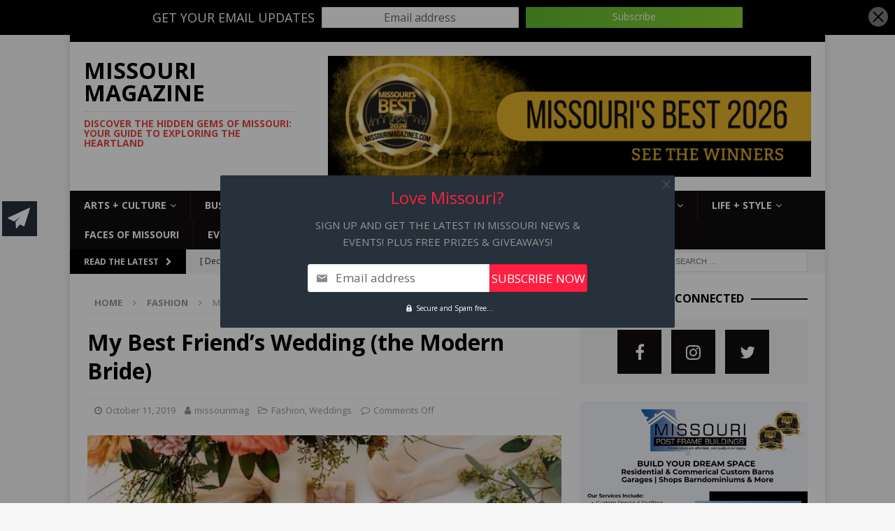

--- FILE ---
content_type: text/html; charset=UTF-8
request_url: https://missourimagazines.com/my-best-friends-wedding-the-modern-bride/
body_size: 27884
content:
<!DOCTYPE html>
<html class="no-js mh-one-sb" lang="en-US">
<head>
<meta charset="UTF-8">
<meta name="viewport" content="width=device-width, initial-scale=1.0">
<link rel="profile" href="https://gmpg.org/xfn/11" />
<title>My Best Friend’s Wedding (the Modern Bride) &#8211; Missouri Magazine</title>
<meta name='robots' content='max-image-preview:large' />
	<style>img:is([sizes="auto" i], [sizes^="auto," i]) { contain-intrinsic-size: 3000px 1500px }</style>
	<link rel='dns-prefetch' href='//fonts.googleapis.com' />
<link rel="alternate" type="application/rss+xml" title="Missouri Magazine &raquo; Feed" href="https://missourimagazines.com/feed/" />
<link rel="alternate" type="application/rss+xml" title="Missouri Magazine &raquo; Comments Feed" href="https://missourimagazines.com/comments/feed/" />
<script type="text/javascript">
/* <![CDATA[ */
window._wpemojiSettings = {"baseUrl":"https:\/\/s.w.org\/images\/core\/emoji\/16.0.1\/72x72\/","ext":".png","svgUrl":"https:\/\/s.w.org\/images\/core\/emoji\/16.0.1\/svg\/","svgExt":".svg","source":{"concatemoji":"https:\/\/missourimagazines.com\/wp-includes\/js\/wp-emoji-release.min.js?ver=6.8.3"}};
/*! This file is auto-generated */
!function(s,n){var o,i,e;function c(e){try{var t={supportTests:e,timestamp:(new Date).valueOf()};sessionStorage.setItem(o,JSON.stringify(t))}catch(e){}}function p(e,t,n){e.clearRect(0,0,e.canvas.width,e.canvas.height),e.fillText(t,0,0);var t=new Uint32Array(e.getImageData(0,0,e.canvas.width,e.canvas.height).data),a=(e.clearRect(0,0,e.canvas.width,e.canvas.height),e.fillText(n,0,0),new Uint32Array(e.getImageData(0,0,e.canvas.width,e.canvas.height).data));return t.every(function(e,t){return e===a[t]})}function u(e,t){e.clearRect(0,0,e.canvas.width,e.canvas.height),e.fillText(t,0,0);for(var n=e.getImageData(16,16,1,1),a=0;a<n.data.length;a++)if(0!==n.data[a])return!1;return!0}function f(e,t,n,a){switch(t){case"flag":return n(e,"\ud83c\udff3\ufe0f\u200d\u26a7\ufe0f","\ud83c\udff3\ufe0f\u200b\u26a7\ufe0f")?!1:!n(e,"\ud83c\udde8\ud83c\uddf6","\ud83c\udde8\u200b\ud83c\uddf6")&&!n(e,"\ud83c\udff4\udb40\udc67\udb40\udc62\udb40\udc65\udb40\udc6e\udb40\udc67\udb40\udc7f","\ud83c\udff4\u200b\udb40\udc67\u200b\udb40\udc62\u200b\udb40\udc65\u200b\udb40\udc6e\u200b\udb40\udc67\u200b\udb40\udc7f");case"emoji":return!a(e,"\ud83e\udedf")}return!1}function g(e,t,n,a){var r="undefined"!=typeof WorkerGlobalScope&&self instanceof WorkerGlobalScope?new OffscreenCanvas(300,150):s.createElement("canvas"),o=r.getContext("2d",{willReadFrequently:!0}),i=(o.textBaseline="top",o.font="600 32px Arial",{});return e.forEach(function(e){i[e]=t(o,e,n,a)}),i}function t(e){var t=s.createElement("script");t.src=e,t.defer=!0,s.head.appendChild(t)}"undefined"!=typeof Promise&&(o="wpEmojiSettingsSupports",i=["flag","emoji"],n.supports={everything:!0,everythingExceptFlag:!0},e=new Promise(function(e){s.addEventListener("DOMContentLoaded",e,{once:!0})}),new Promise(function(t){var n=function(){try{var e=JSON.parse(sessionStorage.getItem(o));if("object"==typeof e&&"number"==typeof e.timestamp&&(new Date).valueOf()<e.timestamp+604800&&"object"==typeof e.supportTests)return e.supportTests}catch(e){}return null}();if(!n){if("undefined"!=typeof Worker&&"undefined"!=typeof OffscreenCanvas&&"undefined"!=typeof URL&&URL.createObjectURL&&"undefined"!=typeof Blob)try{var e="postMessage("+g.toString()+"("+[JSON.stringify(i),f.toString(),p.toString(),u.toString()].join(",")+"));",a=new Blob([e],{type:"text/javascript"}),r=new Worker(URL.createObjectURL(a),{name:"wpTestEmojiSupports"});return void(r.onmessage=function(e){c(n=e.data),r.terminate(),t(n)})}catch(e){}c(n=g(i,f,p,u))}t(n)}).then(function(e){for(var t in e)n.supports[t]=e[t],n.supports.everything=n.supports.everything&&n.supports[t],"flag"!==t&&(n.supports.everythingExceptFlag=n.supports.everythingExceptFlag&&n.supports[t]);n.supports.everythingExceptFlag=n.supports.everythingExceptFlag&&!n.supports.flag,n.DOMReady=!1,n.readyCallback=function(){n.DOMReady=!0}}).then(function(){return e}).then(function(){var e;n.supports.everything||(n.readyCallback(),(e=n.source||{}).concatemoji?t(e.concatemoji):e.wpemoji&&e.twemoji&&(t(e.twemoji),t(e.wpemoji)))}))}((window,document),window._wpemojiSettings);
/* ]]> */
</script>
<style id='wp-emoji-styles-inline-css' type='text/css'>

	img.wp-smiley, img.emoji {
		display: inline !important;
		border: none !important;
		box-shadow: none !important;
		height: 1em !important;
		width: 1em !important;
		margin: 0 0.07em !important;
		vertical-align: -0.1em !important;
		background: none !important;
		padding: 0 !important;
	}
</style>
<link rel='stylesheet' id='wp-block-library-css' href='https://missourimagazines.com/wp-includes/css/dist/block-library/style.min.css?ver=6.8.3' type='text/css' media='all' />
<style id='classic-theme-styles-inline-css' type='text/css'>
/*! This file is auto-generated */
.wp-block-button__link{color:#fff;background-color:#32373c;border-radius:9999px;box-shadow:none;text-decoration:none;padding:calc(.667em + 2px) calc(1.333em + 2px);font-size:1.125em}.wp-block-file__button{background:#32373c;color:#fff;text-decoration:none}
</style>
<link rel='stylesheet' id='font-awesome-css' href='https://missourimagazines.com/wp-content/plugins/contact-widgets/assets/css/font-awesome.min.css?ver=4.7.0' type='text/css' media='all' />
<style id='global-styles-inline-css' type='text/css'>
:root{--wp--preset--aspect-ratio--square: 1;--wp--preset--aspect-ratio--4-3: 4/3;--wp--preset--aspect-ratio--3-4: 3/4;--wp--preset--aspect-ratio--3-2: 3/2;--wp--preset--aspect-ratio--2-3: 2/3;--wp--preset--aspect-ratio--16-9: 16/9;--wp--preset--aspect-ratio--9-16: 9/16;--wp--preset--color--black: #000000;--wp--preset--color--cyan-bluish-gray: #abb8c3;--wp--preset--color--white: #ffffff;--wp--preset--color--pale-pink: #f78da7;--wp--preset--color--vivid-red: #cf2e2e;--wp--preset--color--luminous-vivid-orange: #ff6900;--wp--preset--color--luminous-vivid-amber: #fcb900;--wp--preset--color--light-green-cyan: #7bdcb5;--wp--preset--color--vivid-green-cyan: #00d084;--wp--preset--color--pale-cyan-blue: #8ed1fc;--wp--preset--color--vivid-cyan-blue: #0693e3;--wp--preset--color--vivid-purple: #9b51e0;--wp--preset--gradient--vivid-cyan-blue-to-vivid-purple: linear-gradient(135deg,rgba(6,147,227,1) 0%,rgb(155,81,224) 100%);--wp--preset--gradient--light-green-cyan-to-vivid-green-cyan: linear-gradient(135deg,rgb(122,220,180) 0%,rgb(0,208,130) 100%);--wp--preset--gradient--luminous-vivid-amber-to-luminous-vivid-orange: linear-gradient(135deg,rgba(252,185,0,1) 0%,rgba(255,105,0,1) 100%);--wp--preset--gradient--luminous-vivid-orange-to-vivid-red: linear-gradient(135deg,rgba(255,105,0,1) 0%,rgb(207,46,46) 100%);--wp--preset--gradient--very-light-gray-to-cyan-bluish-gray: linear-gradient(135deg,rgb(238,238,238) 0%,rgb(169,184,195) 100%);--wp--preset--gradient--cool-to-warm-spectrum: linear-gradient(135deg,rgb(74,234,220) 0%,rgb(151,120,209) 20%,rgb(207,42,186) 40%,rgb(238,44,130) 60%,rgb(251,105,98) 80%,rgb(254,248,76) 100%);--wp--preset--gradient--blush-light-purple: linear-gradient(135deg,rgb(255,206,236) 0%,rgb(152,150,240) 100%);--wp--preset--gradient--blush-bordeaux: linear-gradient(135deg,rgb(254,205,165) 0%,rgb(254,45,45) 50%,rgb(107,0,62) 100%);--wp--preset--gradient--luminous-dusk: linear-gradient(135deg,rgb(255,203,112) 0%,rgb(199,81,192) 50%,rgb(65,88,208) 100%);--wp--preset--gradient--pale-ocean: linear-gradient(135deg,rgb(255,245,203) 0%,rgb(182,227,212) 50%,rgb(51,167,181) 100%);--wp--preset--gradient--electric-grass: linear-gradient(135deg,rgb(202,248,128) 0%,rgb(113,206,126) 100%);--wp--preset--gradient--midnight: linear-gradient(135deg,rgb(2,3,129) 0%,rgb(40,116,252) 100%);--wp--preset--font-size--small: 13px;--wp--preset--font-size--medium: 20px;--wp--preset--font-size--large: 36px;--wp--preset--font-size--x-large: 42px;--wp--preset--spacing--20: 0.44rem;--wp--preset--spacing--30: 0.67rem;--wp--preset--spacing--40: 1rem;--wp--preset--spacing--50: 1.5rem;--wp--preset--spacing--60: 2.25rem;--wp--preset--spacing--70: 3.38rem;--wp--preset--spacing--80: 5.06rem;--wp--preset--shadow--natural: 6px 6px 9px rgba(0, 0, 0, 0.2);--wp--preset--shadow--deep: 12px 12px 50px rgba(0, 0, 0, 0.4);--wp--preset--shadow--sharp: 6px 6px 0px rgba(0, 0, 0, 0.2);--wp--preset--shadow--outlined: 6px 6px 0px -3px rgba(255, 255, 255, 1), 6px 6px rgba(0, 0, 0, 1);--wp--preset--shadow--crisp: 6px 6px 0px rgba(0, 0, 0, 1);}:where(.is-layout-flex){gap: 0.5em;}:where(.is-layout-grid){gap: 0.5em;}body .is-layout-flex{display: flex;}.is-layout-flex{flex-wrap: wrap;align-items: center;}.is-layout-flex > :is(*, div){margin: 0;}body .is-layout-grid{display: grid;}.is-layout-grid > :is(*, div){margin: 0;}:where(.wp-block-columns.is-layout-flex){gap: 2em;}:where(.wp-block-columns.is-layout-grid){gap: 2em;}:where(.wp-block-post-template.is-layout-flex){gap: 1.25em;}:where(.wp-block-post-template.is-layout-grid){gap: 1.25em;}.has-black-color{color: var(--wp--preset--color--black) !important;}.has-cyan-bluish-gray-color{color: var(--wp--preset--color--cyan-bluish-gray) !important;}.has-white-color{color: var(--wp--preset--color--white) !important;}.has-pale-pink-color{color: var(--wp--preset--color--pale-pink) !important;}.has-vivid-red-color{color: var(--wp--preset--color--vivid-red) !important;}.has-luminous-vivid-orange-color{color: var(--wp--preset--color--luminous-vivid-orange) !important;}.has-luminous-vivid-amber-color{color: var(--wp--preset--color--luminous-vivid-amber) !important;}.has-light-green-cyan-color{color: var(--wp--preset--color--light-green-cyan) !important;}.has-vivid-green-cyan-color{color: var(--wp--preset--color--vivid-green-cyan) !important;}.has-pale-cyan-blue-color{color: var(--wp--preset--color--pale-cyan-blue) !important;}.has-vivid-cyan-blue-color{color: var(--wp--preset--color--vivid-cyan-blue) !important;}.has-vivid-purple-color{color: var(--wp--preset--color--vivid-purple) !important;}.has-black-background-color{background-color: var(--wp--preset--color--black) !important;}.has-cyan-bluish-gray-background-color{background-color: var(--wp--preset--color--cyan-bluish-gray) !important;}.has-white-background-color{background-color: var(--wp--preset--color--white) !important;}.has-pale-pink-background-color{background-color: var(--wp--preset--color--pale-pink) !important;}.has-vivid-red-background-color{background-color: var(--wp--preset--color--vivid-red) !important;}.has-luminous-vivid-orange-background-color{background-color: var(--wp--preset--color--luminous-vivid-orange) !important;}.has-luminous-vivid-amber-background-color{background-color: var(--wp--preset--color--luminous-vivid-amber) !important;}.has-light-green-cyan-background-color{background-color: var(--wp--preset--color--light-green-cyan) !important;}.has-vivid-green-cyan-background-color{background-color: var(--wp--preset--color--vivid-green-cyan) !important;}.has-pale-cyan-blue-background-color{background-color: var(--wp--preset--color--pale-cyan-blue) !important;}.has-vivid-cyan-blue-background-color{background-color: var(--wp--preset--color--vivid-cyan-blue) !important;}.has-vivid-purple-background-color{background-color: var(--wp--preset--color--vivid-purple) !important;}.has-black-border-color{border-color: var(--wp--preset--color--black) !important;}.has-cyan-bluish-gray-border-color{border-color: var(--wp--preset--color--cyan-bluish-gray) !important;}.has-white-border-color{border-color: var(--wp--preset--color--white) !important;}.has-pale-pink-border-color{border-color: var(--wp--preset--color--pale-pink) !important;}.has-vivid-red-border-color{border-color: var(--wp--preset--color--vivid-red) !important;}.has-luminous-vivid-orange-border-color{border-color: var(--wp--preset--color--luminous-vivid-orange) !important;}.has-luminous-vivid-amber-border-color{border-color: var(--wp--preset--color--luminous-vivid-amber) !important;}.has-light-green-cyan-border-color{border-color: var(--wp--preset--color--light-green-cyan) !important;}.has-vivid-green-cyan-border-color{border-color: var(--wp--preset--color--vivid-green-cyan) !important;}.has-pale-cyan-blue-border-color{border-color: var(--wp--preset--color--pale-cyan-blue) !important;}.has-vivid-cyan-blue-border-color{border-color: var(--wp--preset--color--vivid-cyan-blue) !important;}.has-vivid-purple-border-color{border-color: var(--wp--preset--color--vivid-purple) !important;}.has-vivid-cyan-blue-to-vivid-purple-gradient-background{background: var(--wp--preset--gradient--vivid-cyan-blue-to-vivid-purple) !important;}.has-light-green-cyan-to-vivid-green-cyan-gradient-background{background: var(--wp--preset--gradient--light-green-cyan-to-vivid-green-cyan) !important;}.has-luminous-vivid-amber-to-luminous-vivid-orange-gradient-background{background: var(--wp--preset--gradient--luminous-vivid-amber-to-luminous-vivid-orange) !important;}.has-luminous-vivid-orange-to-vivid-red-gradient-background{background: var(--wp--preset--gradient--luminous-vivid-orange-to-vivid-red) !important;}.has-very-light-gray-to-cyan-bluish-gray-gradient-background{background: var(--wp--preset--gradient--very-light-gray-to-cyan-bluish-gray) !important;}.has-cool-to-warm-spectrum-gradient-background{background: var(--wp--preset--gradient--cool-to-warm-spectrum) !important;}.has-blush-light-purple-gradient-background{background: var(--wp--preset--gradient--blush-light-purple) !important;}.has-blush-bordeaux-gradient-background{background: var(--wp--preset--gradient--blush-bordeaux) !important;}.has-luminous-dusk-gradient-background{background: var(--wp--preset--gradient--luminous-dusk) !important;}.has-pale-ocean-gradient-background{background: var(--wp--preset--gradient--pale-ocean) !important;}.has-electric-grass-gradient-background{background: var(--wp--preset--gradient--electric-grass) !important;}.has-midnight-gradient-background{background: var(--wp--preset--gradient--midnight) !important;}.has-small-font-size{font-size: var(--wp--preset--font-size--small) !important;}.has-medium-font-size{font-size: var(--wp--preset--font-size--medium) !important;}.has-large-font-size{font-size: var(--wp--preset--font-size--large) !important;}.has-x-large-font-size{font-size: var(--wp--preset--font-size--x-large) !important;}
:where(.wp-block-post-template.is-layout-flex){gap: 1.25em;}:where(.wp-block-post-template.is-layout-grid){gap: 1.25em;}
:where(.wp-block-columns.is-layout-flex){gap: 2em;}:where(.wp-block-columns.is-layout-grid){gap: 2em;}
:root :where(.wp-block-pullquote){font-size: 1.5em;line-height: 1.6;}
</style>
<link rel='stylesheet' id='mh-magazine-css' href='https://missourimagazines.com/wp-content/themes/mh-magazine/style.css?ver=3.8.1' type='text/css' media='all' />
<link rel='stylesheet' id='mh-font-awesome-css' href='https://missourimagazines.com/wp-content/themes/mh-magazine/includes/font-awesome.min.css' type='text/css' media='all' />
<link rel='stylesheet' id='mh-google-fonts-css' href='https://fonts.googleapis.com/css?family=Open+Sans:300,400,400italic,600,700' type='text/css' media='all' />
<link rel='stylesheet' id='wpcw-css' href='https://missourimagazines.com/wp-content/plugins/contact-widgets/assets/css/style.min.css?ver=1.0.1' type='text/css' media='all' />
<link rel='stylesheet' id='gem-base-css' href='https://missourimagazines.com/wp-content/plugins/godaddy-email-marketing-sign-up-forms/css/gem.min.css?ver=1.4.3' type='text/css' media='all' />
<script type="text/javascript" src="https://missourimagazines.com/wp-includes/js/jquery/jquery.min.js?ver=3.7.1" id="jquery-core-js"></script>
<script type="text/javascript" src="https://missourimagazines.com/wp-includes/js/jquery/jquery-migrate.min.js?ver=3.4.1" id="jquery-migrate-js"></script>
<script type="text/javascript" src="https://missourimagazines.com/wp-content/themes/mh-magazine/js/scripts.js?ver=3.8.1" id="mh-scripts-js"></script>
<link rel="https://api.w.org/" href="https://missourimagazines.com/wp-json/" /><link rel="alternate" title="JSON" type="application/json" href="https://missourimagazines.com/wp-json/wp/v2/posts/3744" /><link rel="EditURI" type="application/rsd+xml" title="RSD" href="https://missourimagazines.com/xmlrpc.php?rsd" />
<meta name="generator" content="WordPress 6.8.3" />
<link rel="canonical" href="https://missourimagazines.com/my-best-friends-wedding-the-modern-bride/" />
<link rel='shortlink' href='https://missourimagazines.com/?p=3744' />
<link rel="alternate" title="oEmbed (JSON)" type="application/json+oembed" href="https://missourimagazines.com/wp-json/oembed/1.0/embed?url=https%3A%2F%2Fmissourimagazines.com%2Fmy-best-friends-wedding-the-modern-bride%2F" />
<link rel="alternate" title="oEmbed (XML)" type="text/xml+oembed" href="https://missourimagazines.com/wp-json/oembed/1.0/embed?url=https%3A%2F%2Fmissourimagazines.com%2Fmy-best-friends-wedding-the-modern-bride%2F&#038;format=xml" />
<style type="text/css">.wpmchimpa-reset,.wpmchimpa-reset div,.wpmchimpa-reset span,.wpmchimpa-reset h1,.wpmchimpa-reset h2,.wpmchimpa-reset h3,.wpmchimpa-reset h4,.wpmchimpa-reset h5,.wpmchimpa-reset h6,.wpmchimpa-reset p,.wpmchimpa-reset a,.wpmchimpa-reset img,.wpmchimpa-reset fieldset,.wpmchimpa-reset form,.wpmchimpa-reset label,.wpmchimpa-reset legend,.wpmchimpa-reset table,.wpmchimpa-reset caption,.wpmchimpa-reset tbody,.wpmchimpa-reset tfoot,.wpmchimpa-reset thead,.wpmchimpa-reset tr,.wpmchimpa-reset th,.wpmchimpa-reset td,.wpmchimpa-reset button,.wpmchimpa-reset button:hover,.wpmchimpa-reset button:active,.wpmchimpa-reset button:focus {margin: 0;padding: 0;border: 0;font: inherit;font-size: 100%;font-weight: normal;color: #000;background: 0;vertical-align: baseline;box-sizing: border-box;float: none;}.wpmchimpa-reset table {border-collapse: collapse;border-spacing: 0;border-bottom: 0;border: 0;}.wpmchimpa-reset ol,.wpmchimpa-reset ul {list-style: none;}.wpmchimpa-reset caption,.wpmchimpa-reset th {text-align: left;}.wpmchimpa-reset input,.wpmchimpa-reset label {display: block;}.wpmchimpa-reset button,.wpmchimpa-reset button:hover,.wpmchimpa-reset input,.wpmchimpa-reset input:focus,.wpmchimpa-reset textarea,.wpmchimpa-reset select {margin: 0;padding: 0;max-width: 100%;border: 0;font-family:"Times New Roman", Times, serif;font-size: 100%;outline: 0;color: #000;-webkit-appearance: none;-webkit-border-radius: 0;-moz-appearance: none;-moz-border-radius: 0;-ms-appearance: none;-ms-border-radius: 0;-o-appearance: none;-o-border-radius: 0;appearance: none;border-radius: 0;opacity: 1;-webkit-box-shadow:none;-moz-box-shadow:none;-ms-box-shadow:none;-o-box-shadow:none;box-shadow:none;clear:both;text-decoration:none;text-shadow:none;box-sizing: border-box;float: none;}.wpmchimpa-reset input:focus,.wpmchimpa-reset textarea:focus {border: 0;-webkit-border-radius: 0;-moz-border-radius: 0;-ms-border-radius: 0;-o-border-radius: 0;border-radius: 0;padding: 0;outline: 0;-webkit-appearance: none;}.wpmchimpa-reset button,.wpmchimpa-reset input {line-height: normal;}.wpmchimpa-reset th,.wpmchimpa-reset tr,.wpmchimpa-reset td {border-top: 0;border-bottom: 0;border: 0 !important;}.wpmcerrora{-webkit-animation: wpmcshake .5s linear;animation: wpmcshake .5s linear;}@-webkit-keyframes wpmcshake {8%, 41% {-webkit-transform: translateX(-10px);}25%, 58% {-webkit-transform: translateX(10px);}75% {-webkit-transform: translateX(-5px);}92% {-webkit-transform: translateX(5px);}0%, 100% {-webkit-transform: translateX(0);}}@keyframes wpmcshake {8%, 41% {transform: translateX(-10px);}25%, 58% {transform: translateX(10px);}75% {transform: translateX(-5px);}92% {transform: translateX(5px);}0%, 100% {transform: translateX(0);}}.vc_element .wpmchimpab{display:block;}</style><style type="text/css">
html {
    height: 0;
    position: relative;
    }
body {
min-height: 100%;
height: auto !important;
overflow-x: hidden !important;
z-index: -1;
position:relative;}body:before {display: none;}
#wpmchimpas {
visibility: hidden;
position: fixed;
-webkit-backface-visibility: hidden;
backface-visibility: hidden;
top: 0;
z-index: -1;
height: 100%;
width: 500px;
overflow-x: hidden;
overflow-y: hidden;
-webkit-transition-property: -webkit-transform;
-moz-transition-property: -moz-transform;
-ms-transition-property: -ms-transform;
-o-transition-property: -o-transform;
transition-property: transform;
}
.wpmchimpas-bg{
position: absolute;
z-index: -1;
top: 0;
left: 0;
right: 0;
bottom: 0;
min-width: 100%;
min-height: 100%;
overflow: hidden;
}
.wpmchimpas-cont{
width:560px;
position: relative;
overflow-y:scroll;
overflow-x: hidden;
height: 100%;
}
#wpmchimpas-trig,
#wpmchimpas-trig.wpmchimpas-trig.scrollhide,
#wpmchimpas-trig.wpmchimpas-trig.condhide,
body.body-wpmchimpas-open #wpmchimpas-trig .wpmchimpas-trigh{
display: none;
}
.body-wpmchimpas-open #wpmchimpas-trig.wpmchimpas-trig.condhide,
body.body-wpmchimpas-open #wpmchimpas-trig.wpmchimpas-trig.scrollhide{
display: block;
}
#wpmchimpas-trig.wpmchimpas-trig{
display: block;
z-index: 888888;
position:fixed;
}
#wpmchimpas-trig.wpmchimpas-trig .wpmchimpas-trigi,#wpmchimpas-trig.wpmchimpas-trig .wpmchimpas-trigh:before {
cursor:pointer;
}
.wpmchimpas-trig.right,.wpmchimpas.right,.wpmchimpas.right .wpmchimpas-cont,.wpmchimpas-trig.left .wpmchimpas-trigh:before{
left: auto;
right: 0px;
}
.wpmchimpas-trig.left,.wpmchimpas.left,.wpmchimpas.left .wpmchimpas-cont,.wpmchimpas-trig.right .wpmchimpas-trigh:before {
left: 0px;
right: auto;
}
.wpmchimpas-trig .wpmchimpas-trigh{
display: none;
}
.wpmchimpas-trig .wpmchimpas-trigh:before{
content:'';
width: 0;
height: 0;
position: absolute;
margin-top: 2px;
border-top: 6px solid transparent;
border-bottom: 6px solid transparent;
}
.wpmchimpas-trig.left .wpmchimpas-trigh:before{
border-right: 9px solid #000;
}
.wpmchimpas-trig.right .wpmchimpas-trigh:before{
border-left: 9px solid #000;
}
.wpmchimpas-trig.left.wpmchimpas-trigdis .wpmchimpas-trigi{
-webkit-transform: translate(-43px,0);
-moz-transform: translate(-43px,0);
-ms-transform: translate(-43px,0);
-o-transform: translate(-43px,0);
transform: translate(-43px,0);
}
.wpmchimpas-trig.right.wpmchimpas-trigdis .wpmchimpas-trigi{
-webkit-transform: translate(43px,0);
-moz-transform: translate(43px,0);
-ms-transform: translate(43px,0);
-o-transform: translate(43px,0);
transform: translate(43px,0);
}
.wpmchimpas-trig.wpmchimpas-trigdis .wpmchimpas-trigi:hover,
body.body-wpmchimpas-open #wpmchimpas-trig .wpmchimpas-trigi{
-webkit-transform: translate(0,0);
-moz-transform: translate(0,0);
-ms-transform: translate(0,0);
-o-transform: translate(0,0);
transform: translate(0,0);
}
#wpmchimpas-trig.wpmchimpas-trig.wpmchimpas-trigdis .wpmchimpas-trigh{
	display: none;
}
.wpmchimpas-overlay{
height: 100%;
width: 100%;
position: absolute;
display: block;
background: #000;
opacity:0;
z-index: 888888;
top: 0;
left: 0;
visibility:hidden;
}
.wpmchimpas-overlay.showo{
opacity:0.4;
visibility:visible;
}
body > *,.wpmchimpas-trigc,.wpmchimpas-trigi{
-webkit-transition: 0.4s cubic-bezier(0.645, 0.045, 0.355, 1);
-moz-transition: 0.4s cubic-bezier(0.645, 0.045, 0.355, 1);
-ms-transition: 0.4s cubic-bezier(0.645, 0.045, 0.355, 1);
-o-transition: 0.4s cubic-bezier(0.645, 0.045, 0.355, 1);
transition: 0.4s cubic-bezier(0.645, 0.045, 0.355, 1);
-webkit-transition-property: -webkit-transform, opacity, visibility;
-moz-transition-property: -moz-transform, opacity, visibility;
-ms-transition-property: -ms-transform, opacity, visibility;
-o-transition-property: -o-transform, opacity, visibility;
transition-property: transform, opacity, visibility;
}
.wpmchimpas-scroller {
position: relative;
width:500px;
}
.wpmchimpas-scroller.wpmchimpas-vertcent{
top: 50%;
-webkit-transform: translateY(-50%);
-moz-transform: translateY(-50%);
-ms-transform: translateY(-50%);
-o-transform: translateY(-50%);
transform: translateY(-50%);
}
.wpmchimpas-inner {
padding: 15px;
margin: 25px;
-webkit-transform:scale(0.8);
-moz-transform:scale(0.8);
-ms-transform:scale(0.8);
-o-transform:scale(0.8);
transform:scale(0.8);
-webkit-transition: -webkit-transform 0.4s cubic-bezier(0.645, 0.045, 0.355, 1);
-moz-transition: -moz-transform 0.4s cubic-bezier(0.645, 0.045, 0.355, 1);
-ms-transition: -ms-transform 0.4s cubic-bezier(0.645, 0.045, 0.355, 1);
-o-transition: -o-transform 0.4s cubic-bezier(0.645, 0.045, 0.355, 1);
transition: transform 0.4s cubic-bezier(0.645, 0.045, 0.355, 1);
}
.body-wpmchimpas-open #wpmchimpas{
visibility: visible;
}
.wpmchimpas-open .wpmchimpas-inner{
-webkit-transform:scale(1);
-moz-transform:scale(1);
-ms-transform:scale(1);
-o-transform:scale(1);
transform:scale(1);
}
.wpmchimpas-resp{
-webkit-transform-origin: left;
-moz-transform-origin: left;
-ms-transform-origin: left;
-o-transform-origin: left;
transform-origin: left;
}
.wpmchimpas.right .wpmchimpas-resp{
-webkit-transform-origin: right;
-moz-transform-origin: right;
-ms-transform-origin: right;
-o-transform-origin: right;
transform-origin: right;
}
@media only screen and (max-width:1024px) {
.wpmchimpas-trig .wpmchimpas-trigh{
width: 50px;
height: 50px;
position: absolute;
}
}
@media only screen and (max-width:700px) {
.wpmchimpas-trig.wpmchimpas-trigdis .wpmchimpas-trigi{
-webkit-transform: translate(-35px,0);
-moz-transform: translate(-35px,0);
-ms-transform: translate(-35px,0);
-o-transform: translate(-35px,0);
transform: translate(-35px,0);
}
}
@media only screen and (max-width:420px) {
.body-wpmchimpas-open {-webkit-overflow-scrolling:touch;overflow-y:hidden;}
.wpmchimpas-trigc{-webkit-transform-origin: left;
-moz-transform-origin: left;
-ms-transform-origin: left;
-o-transform-origin: left;
transform-origin: left;
-webkit-transform:scale(0.8);
-moz-transform:scale(0.8);
-ms-transform:scale(0.8);
-o-transform:scale(0.8);
transform:scale(0.8);}
.wpmchimpas-trig.right .wpmchimpas-trigc{
-webkit-transform-origin: right;
-moz-transform-origin: right;
-ms-transform-origin: right;
-o-transform-origin: right;
transform-origin: right;
}
}
</style>
<style type="text/css">

.wpmchimpas {
background-color: #333;
}
.wpmchimpas .wpmchimpas-inner {
text-align: center;
border-radius:3px;
background: #27313B;
padding: 0;
margin:0 50px;
padding:0 20px;
display: inline-block;
}
.wpmchimpas div{
  position:relative;
}
.wpmchimpas h3{
line-height: 24px;
margin-top:20px;
color: #F4233C;
font-size: 24px;
}
.wpmchimpas .wpmchimpa_para{
  margin-top: 15px;
}
.wpmchimpas .wpmchimpa_para,.wpmchimpas .wpmchimpa_para * {
font-size: 15px;
color: #959595;
}

.wpmchimpas form{
margin: 20px auto;
}
.wpmchimpas .formbox > div:first-of-type{
  width: 65%;
  float: left;
}
.wpmchimpas .formbox > div:first-of-type + div{
  width: 35%;
  float: left;
}
.wpmchimpas .formbox input[type="text"]{
border-radius: 3px 0 0 3px;
}
.wpmchimpas  .wpmchimpa-field{
position: relative;
width:100%;
margin: 0 auto 10px auto;
text-align: left;
}
.wpmchimpas .inputicon{
display: none;
}
.wpmchimpas .wpmc-ficon .inputicon {
display: block;
width: 40px;
height: 40px;
position: absolute;
top: 0;
left: 0;
pointer-events: none;
}
.wpmchimpas .wpmc-ficon input[type="text"],
.wpmchimpas .wpmc-ficon input[type="text"] ~ .inputlabel{
  padding-left: 40px;
  }
.wpmchimpas .wpmc-ficon [wpmcfield="email"] ~ .inputicon {background: url('[data-uri]') no-repeat center}.wpmchimpas .wpmchimpa-field textarea,
.wpmchimpas .wpmchimpa-field select,
.wpmchimpas input[type="text"]{
text-align: left;
width: 100%;
height: 40px;
border-radius:3px;
background: #fff;
 padding: 0 10px;
color: #353535;
font-size:17px;
outline:0;
display: block;
border: 1px solid #efefef;
}

.wpmchimpas .wpmchimpa-field.wpmchimpa-multidrop select{
  height: 100px;
}


.wpmchimpas .wpmchimpa-field.wpmchimpa-drop:before{
content: '';
width: 40px;
height: 40px;
position: absolute;
right: 0;
top: 0;
pointer-events: none;
background: no-repeat center;
background-image: url('[data-uri]');
}
.wpmchimpas input[type="text"] ~ .inputlabel{
position: absolute;
top: 0;
left: 0;
right: 0;
pointer-events: none;
width: 100%;
line-height: 40px;
color: rgba(0,0,0,0.6);
font-size: 17px;
font-weight:500;
padding: 0 10px;
white-space: nowrap;
}
.wpmchimpas input[type="text"]:valid + .inputlabel{
display: none;
}
.wpmchimpas select.wpmcerror,
.wpmchimpas input[type="text"].wpmcerror{
  border-color: red;
}

.wpmchimpas .wpmchimpa-check *,
.wpmchimpas .wpmchimpa-radio *{
color: #fff;
}
.wpmchimpas .wpmchimpa-item input {
  display: none;
}
.wpmchimpas .wpmchimpa-item span {
  cursor: pointer;
  display: inline-block;
  position: relative;
  padding-left: 35px;
  line-height: 26px;
  margin-right: 10px;
}

.wpmchimpas .wpmchimpa-item span:before,
.wpmchimpas .wpmchimpa-item span:after {
  content: '';
  display: inline-block;
  width: 16px;
  height: 16px;
  left: 0;
  top: 5px;
  position: absolute;
}
.wpmchimpas .wpmchimpa-item span:before {
background-color: #fff;
transition: all 0.3s ease-in-out;
}
.wpmchimpas .wpmchimpa-item input:checked + span:before{
  }
.wpmchimpas .wpmchimpa-item input[type='checkbox'] + span:hover:after, .wpmchimpas input[type='checkbox']:checked + span:after {
  content:'';
  background: no-repeat center;
  background-image: url([data-uri]);  left: -1px;
}
.wpmchimpas .wpmchimpa-item input[type='radio'] + span:before {
border-radius: 50%;
width: 16px;
height: 16px;
top: 4px;
}
.wpmchimpas input[type='radio']:checked + span:after {
background: #7C7C7C;
width: 12px;
height: 12px;
top: 6px;
left: 2px;
border-radius: 50%;
}
.wpmchimpas .wpmcinfierr{
  display: block;
  height: 10px;
  text-align: left;
  line-height: 10px;
  margin-bottom: -10px;
  font-size: 10px;
  color: red;
pointer-events: none;
  }


.wpmchimpas .wpmchimpa-subs-button{
border-radius: 0 3px 3px 0;
width: 100%;
color: #fff;
font-size: 17px;
border: 1px solid #FA0B38;
background-color: #FF1F43;
height: 40px;
line-height: 40px;
text-align: center;
cursor: pointer;
position: relative;
top: 0;
transition: all 0.5s ease;
}
.wpmchimpas .wpmchimpa-subs-button::before{
content: 'SUBSCRIBE NOW';
}
.wpmchimpas .wpmchimpa-subs-button:hover{
background-color: #FA0B38;
}
.wpmchimpas .wpmchimpa-subs-button.subsicon:before{
padding-left: 40px;
  }
.wpmchimpas .wpmchimpa-subs-button.subsicon::after{
content:'';
position: absolute;
height: 40px;
width: 40px;
top: 0;
left: 0;
pointer-events: none;
  background:  no-repeat center;}
.wpmchimpas-inner .wpmchimpa-subsc{
  text-align: center;
}
.wpmchimpas-inner.signalshow  .wpmchimpa-subs-button::after,
.wpmchimpas-inner.signalshow  .wpmchimpa-subs-button::before{
  display: none;
}
.wpmchimpas .wpmchimpa-signal {
display: none;
  z-index: 1;
    top: 5px;
  left: calc(50% - 20px);
  position: absolute;
-webkit-transform: scale(0.8);
-ms-transform: scale(0.8);
transform: scale(0.8);
}
.wpmchimpas-inner.signalshow .wpmchimpa-signal {
  display: inline-block;
}

.wpmchimpas.wpmchimpa-tag{
margin: 5px auto;
}
.wpmchimpas .wpmchimpa-tag,
.wpmchimpas .wpmchimpa-tag *{
color:#fff;
font-size: 10px;
}
.wpmchimpas .wpmchimpa-tag:before{

   content:url('[data-uri]');
   margin: 5px;
   top: 1px;
   position:relative;
}
.wpmchimpas .wpmchimpa-feedback{
text-align: center;
position: relative;
color: #ccc;
font-size: 10px;
height: 12px;
margin-top: -12px;
}
.wpmchimpas .wpmchimpa-feedback.wpmchimpa-done{
font-size: 15px;   margin: 10px;
  height: auto;
}
.wpmchimpas .wpmchimpa-feedback.wpmchimpa-done:before{
content:url('[data-uri]');
width: 40px;
height: 40px;
border-radius: 20px;
line-height: 46px;
display: block;
background-color: #01E169;
margin: 40px auto;
}
.wpmchimpas-trig{	
top:40%;
margin: 0 3px;
display: block;
top:40%;}
.wpmchimpas-trigi{
background: #27313B;
width:50px;
height:50px;
}

.wpmchimpas-trig .wpmchimpas-trigi:hover{
-webkit-box-shadow: inset 3px 2px 21px 5px rgba(0,0,0,0.2);
-moz-box-shadow: inset 3px 2px 21px 5px rgba(0,0,0,0.2);
box-shadow: inset 3px 2px 21px 5px rgba(0,0,0,0.2);
}
.wpmchimpas-trigi:before{	
content:url('[data-uri]');
height: 32px;
width: 32px;
display: block;
margin: 8px;
position: absolute;
}

#wpmchimpas-trig .wpmchimpas-trigh{
}
#wpmchimpas-trig .wpmchimpas-trigh:before{
}
</style>


<div id="wpmchimpas" class="scrollhide chimpmatecss">
  <div class="wpmchimpas-cont">
  <div class="wpmchimpas-scroller">
    <div class="wpmchimpas-resp">
    <div class="wpmchimpas-inner wpmchimpselector wpmchimpa-mainc">
          <h3>Love Missouri?</h3>          <div class="wpmchimpa_para"><div>SIGN UP AND GET THE LATEST IN MISSOURI NEWS & EVENTS! PLUS FREE PRIZES & GIVEAWAYS! </div></div>  <div class="wpmchimpa-cont">
	    <form action="" method="post" class="wpmchimpa-reset">
<input type="hidden" name="action" value="wpmchimpa_add_email_ajax"/>
<input type="hidden" name="wpmcform" value="1"/>
<div class="formbox wpmchimpa-field"><div class="wpmchimpa-text wpmc-ficon"><input type="text" name="email" wpmctype="email" wpmcfield="email" wpmcreq="true" required/><span class="inputlabel">Email address</span><span class="inputicon"></span><div class="wpmcinfierr" wpmcerr="email"></div></div><div class="wpmchimpa-subsc"><div class="wpmchimpa-subs-button"></div><div class="wpmchimpa-signal"><style type="text/css">#wpmchimpas .sp8 {margin: 0 auto;width: 50px;height: 30px;}#wpmchimpas .sp8 > div {background-color: #000;margin-left: 3px;height: 100%;width: 6px;display: inline-block;-webkit-animation: wpmchimpassp8 1.2s infinite ease-in-out;animation: wpmchimpassp8 1.2s infinite ease-in-out;}#wpmchimpas .sp8 .sp82 {-webkit-animation-delay: -1.1s;animation-delay: -1.1s;}#wpmchimpas .sp8 .sp83 {-webkit-animation-delay: -1.0s;animation-delay: -1.0s;}#wpmchimpas .sp8 .sp84 {-webkit-animation-delay: -0.9s;animation-delay: -0.9s;}#wpmchimpas .sp8 .sp85 {-webkit-animation-delay: -0.8s;animation-delay: -0.8s;}@-webkit-keyframes wpmchimpassp8 {0%, 40%, 100% { -webkit-transform: scaleY(0.4) }  20% { -webkit-transform: scaleY(1.0) }}@keyframes wpmchimpassp8 {0%, 40%, 100% { transform: scaleY(0.4);-webkit-transform: scaleY(0.4);}  20% { transform: scaleY(1.0);-webkit-transform: scaleY(1.0);}}</style><div class="sp8"><div class="sp81"></div><div class="sp82"></div><div class="sp83"></div><div class="sp84"></div><div class="sp85"></div></div></div></div><div style="clear:both"></div></div>
                <div style="clear:both"></div>

              <div class="wpmchimpa-tag">Secure and Spam free...</div>

		</form>
    	<div class="wpmchimpa-feedback" wpmcerr="gen"></div>
    </div>
	</div>	</div></div></div></div>
<div class="wpmchimpas-bg chimpmatecss"></div>
<div class="wpmchimpas-overlay chimpmatecss"></div>
<div id="wpmchimpas-trig" class="chimpmatecss" >
  <div class="wpmchimpas-trigc">
    <div class="wpmchimpas-trigi"></div>
    <div class="wpmchimpas-trigh"></div>
  </div>
</div><style type="text/css">
.mh-navigation li:hover, .mh-navigation ul li:hover > ul, .mh-main-nav-wrap, .mh-main-nav, .mh-social-nav li a:hover, .entry-tags li, .mh-slider-caption, .mh-widget-layout8 .mh-widget-title .mh-footer-widget-title-inner, .mh-widget-col-1 .mh-slider-caption, .mh-widget-col-1 .mh-posts-lineup-caption, .mh-carousel-layout1, .mh-spotlight-widget, .mh-social-widget li a, .mh-author-bio-widget, .mh-footer-widget .mh-tab-comment-excerpt, .mh-nip-item:hover .mh-nip-overlay, .mh-widget .tagcloud a, .mh-footer-widget .tagcloud a, .mh-footer, .mh-copyright-wrap, input[type=submit]:hover, #infinite-handle span:hover { background: #0f0d0d; }
.mh-extra-nav-bg { background: rgba(15, 13, 13, 0.2); }
.mh-slider-caption, .mh-posts-stacked-title, .mh-posts-lineup-caption { background: #0f0d0d; background: rgba(15, 13, 13, 0.8); }
@media screen and (max-width: 900px) { #mh-mobile .mh-slider-caption, #mh-mobile .mh-posts-lineup-caption { background: rgba(15, 13, 13, 1); } }
.slicknav_menu, .slicknav_nav ul, #mh-mobile .mh-footer-widget .mh-posts-stacked-overlay { border-color: #0f0d0d; }
.mh-copyright, .mh-copyright a { color: #fff; }
.mh-widget-layout4 .mh-widget-title { background: #000000; background: rgba(0, 0, 0, 0.6); }
.mh-preheader, .mh-wide-layout .mh-subheader, .mh-ticker-title, .mh-main-nav li:hover, .mh-footer-nav, .slicknav_menu, .slicknav_btn, .slicknav_nav .slicknav_item:hover, .slicknav_nav a:hover, .mh-back-to-top, .mh-subheading, .entry-tags .fa, .entry-tags li:hover, .mh-widget-layout2 .mh-widget-title, .mh-widget-layout4 .mh-widget-title-inner, .mh-widget-layout4 .mh-footer-widget-title, .mh-widget-layout5 .mh-widget-title-inner, .mh-widget-layout6 .mh-widget-title, #mh-mobile .flex-control-paging li a.flex-active, .mh-image-caption, .mh-carousel-layout1 .mh-carousel-caption, .mh-tab-button.active, .mh-tab-button.active:hover, .mh-footer-widget .mh-tab-button.active, .mh-social-widget li:hover a, .mh-footer-widget .mh-social-widget li a, .mh-footer-widget .mh-author-bio-widget, .tagcloud a:hover, .mh-widget .tagcloud a:hover, .mh-footer-widget .tagcloud a:hover, .mh-posts-stacked-item .mh-meta, .page-numbers:hover, .mh-loop-pagination .current, .mh-comments-pagination .current, .pagelink, a:hover .pagelink, input[type=submit], #infinite-handle span { background: #000000; }
.mh-main-nav-wrap .slicknav_nav ul, blockquote, .mh-widget-layout1 .mh-widget-title, .mh-widget-layout3 .mh-widget-title, .mh-widget-layout5 .mh-widget-title, .mh-widget-layout8 .mh-widget-title:after, #mh-mobile .mh-slider-caption, .mh-carousel-layout1, .mh-spotlight-widget, .mh-author-bio-widget, .mh-author-bio-title, .mh-author-bio-image-frame, .mh-video-widget, .mh-tab-buttons, textarea:hover, input[type=text]:hover, input[type=email]:hover, input[type=tel]:hover, input[type=url]:hover { border-color: #000000; }
.mh-dropcap, .mh-carousel-layout1 .flex-direction-nav a, .mh-carousel-layout2 .mh-carousel-caption, .mh-posts-digest-small-category, .mh-posts-lineup-more, .bypostauthor .fn:after, .mh-comment-list .comment-reply-link:before, #respond #cancel-comment-reply-link:before { color: #000000; }
.entry-content a { color: #22d6d6; }
a:hover, .entry-content a:hover, #respond a:hover, #respond #cancel-comment-reply-link:hover, #respond .logged-in-as a:hover, .mh-comment-list .comment-meta a:hover, .mh-ping-list .mh-ping-item a:hover, .mh-meta a:hover, .mh-breadcrumb a:hover, .mh-tabbed-widget a:hover { color: #27d8d8; }
</style>
<!--[if lt IE 9]>
<script src="https://missourimagazines.com/wp-content/themes/mh-magazine/js/css3-mediaqueries.js"></script>
<![endif]-->
<link rel="icon" href="https://missourimagazines.com/wp-content/uploads/2023/09/cropped-Black-and-White-Vintage-Circle-Farm-Logo-Facebook-Post-Landscape-32x32.png" sizes="32x32" />
<link rel="icon" href="https://missourimagazines.com/wp-content/uploads/2023/09/cropped-Black-and-White-Vintage-Circle-Farm-Logo-Facebook-Post-Landscape-192x192.png" sizes="192x192" />
<link rel="apple-touch-icon" href="https://missourimagazines.com/wp-content/uploads/2023/09/cropped-Black-and-White-Vintage-Circle-Farm-Logo-Facebook-Post-Landscape-180x180.png" />
<meta name="msapplication-TileImage" content="https://missourimagazines.com/wp-content/uploads/2023/09/cropped-Black-and-White-Vintage-Circle-Farm-Logo-Facebook-Post-Landscape-270x270.png" />
</head>
<body data-rsssl=1 id="mh-mobile" class="wp-singular post-template-default single single-post postid-3744 single-format-standard wp-theme-mh-magazine fl-builder-lite-2-9-4-2 fl-no-js mh-boxed-layout mh-right-sb mh-loop-layout1 mh-widget-layout8 mh-loop-hide-caption wpbdp-with-button-styles" itemscope="itemscope" itemtype="http://schema.org/WebPage">
<div class="mh-container mh-container-outer">
<div class="mh-header-nav-mobile clearfix"></div>
	<div class="mh-preheader">
    	<div class="mh-container mh-container-inner mh-row clearfix">
							<div class="mh-header-bar-content mh-header-bar-top-left mh-col-2-3 clearfix">
											<nav class="mh-navigation mh-header-nav mh-header-nav-top clearfix" itemscope="itemscope" itemtype="http://schema.org/SiteNavigationElement">
							<div class="menu-header-menu-container"><ul id="menu-header-menu" class="menu"><li id="menu-item-5017" class="menu-item menu-item-type-post_type menu-item-object-page menu-item-5017"><a href="https://missourimagazines.com/contactus/">Contact Us</a></li>
</ul></div>						</nav>
									</div>
										<div class="mh-header-bar-content mh-header-bar-top-right mh-col-1-3 clearfix">
											<nav class="mh-social-icons mh-social-nav mh-social-nav-top clearfix" itemscope="itemscope" itemtype="http://schema.org/SiteNavigationElement">
							<div class="menu-social-icons-menu-container"><ul id="menu-social-icons-menu" class="menu"><li id="menu-item-375" class="menu-item menu-item-type-custom menu-item-object-custom menu-item-375"><a target="_blank" href="https://www.facebook.com/MissouriMagazine"><i class="fa fa-mh-social"></i><span class="screen-reader-text">facebook</span></a></li>
<li id="menu-item-376" class="menu-item menu-item-type-custom menu-item-object-custom menu-item-376"><a target="_blank" href="https://www.instagram.com/missourimagazine/"><i class="fa fa-mh-social"></i><span class="screen-reader-text">instagram</span></a></li>
<li id="menu-item-377" class="menu-item menu-item-type-custom menu-item-object-custom menu-item-377"><a target="_blank" href="https://twitter.com/missourimag"><i class="fa fa-mh-social"></i><span class="screen-reader-text">twitter</span></a></li>
</ul></div>						</nav>
									</div>
					</div>
	</div>
<header class="mh-header" itemscope="itemscope" itemtype="http://schema.org/WPHeader">
	<div class="mh-container mh-container-inner clearfix">
		<div class="mh-custom-header clearfix">
<div class="mh-header-columns mh-row clearfix">
<div class="mh-col-1-3 mh-site-identity">
<div class="mh-site-logo" role="banner" itemscope="itemscope" itemtype="http://schema.org/Brand">
<div class="mh-header-text">
<a class="mh-header-text-link" href="https://missourimagazines.com/" title="Missouri Magazine" rel="home">
<h2 class="mh-header-title">Missouri Magazine</h2>
<h3 class="mh-header-tagline">Discover the Hidden Gems of Missouri: Your Guide to Exploring the Heartland</h3>
</a>
</div>
</div>
</div>
<aside class="mh-col-2-3 mh-header-widget-2">
<div id="media_image-29" class="mh-widget mh-header-2 widget_media_image"><a href="https://missourisbest.co/missouris-best-2026"><img width="1920" height="480" src="https://missourimagazines.com/wp-content/uploads/2025/07/Blue-Professional-Corporate-Virtual-Online-Class-Google-Classroom-Header-3.png" class="image wp-image-9698  attachment-full size-full" alt="" style="max-width: 100%; height: auto;" decoding="async" fetchpriority="high" srcset="https://missourimagazines.com/wp-content/uploads/2025/07/Blue-Professional-Corporate-Virtual-Online-Class-Google-Classroom-Header-3.png 1920w, https://missourimagazines.com/wp-content/uploads/2025/07/Blue-Professional-Corporate-Virtual-Online-Class-Google-Classroom-Header-3-300x75.png 300w, https://missourimagazines.com/wp-content/uploads/2025/07/Blue-Professional-Corporate-Virtual-Online-Class-Google-Classroom-Header-3-1024x256.png 1024w, https://missourimagazines.com/wp-content/uploads/2025/07/Blue-Professional-Corporate-Virtual-Online-Class-Google-Classroom-Header-3-768x192.png 768w, https://missourimagazines.com/wp-content/uploads/2025/07/Blue-Professional-Corporate-Virtual-Online-Class-Google-Classroom-Header-3-1536x384.png 1536w, https://missourimagazines.com/wp-content/uploads/2025/07/Blue-Professional-Corporate-Virtual-Online-Class-Google-Classroom-Header-3-500x125.png 500w" sizes="(max-width: 1920px) 100vw, 1920px" /></a></div></aside>
</div>
</div>
	</div>
	<div class="mh-main-nav-wrap">
		<nav class="mh-navigation mh-main-nav mh-container mh-container-inner clearfix" itemscope="itemscope" itemtype="http://schema.org/SiteNavigationElement">
			<div class="menu-main-menu-container"><ul id="menu-main-menu" class="menu"><li id="menu-item-3756" class="menu-item menu-item-type-post_type menu-item-object-page menu-item-has-children menu-item-3756"><a href="https://missourimagazines.com/arts-culture/">Arts + Culture</a>
<ul class="sub-menu">
	<li id="menu-item-2344" class="menu-item menu-item-type-post_type menu-item-object-page menu-item-2344"><a href="https://missourimagazines.com/entertainment/">ENTERTAINMENT</a></li>
	<li id="menu-item-360" class="menu-item menu-item-type-post_type menu-item-object-page menu-item-home menu-item-360"><a href="https://missourimagazines.com/">Trending</a></li>
</ul>
</li>
<li id="menu-item-1130" class="menu-item menu-item-type-post_type menu-item-object-page menu-item-1130"><a href="https://missourimagazines.com/business-directory/">Business Directory</a></li>
<li id="menu-item-355" class="menu-item menu-item-type-taxonomy menu-item-object-category menu-item-has-children menu-item-355"><a href="https://missourimagazines.com/category/stories/">EXPLORE MISSOURI</a>
<ul class="sub-menu">
	<li id="menu-item-894" class="menu-item menu-item-type-post_type menu-item-object-page menu-item-894"><a href="https://missourimagazines.com/exploremissouri/">EXPLORE MISSOURI</a></li>
	<li id="menu-item-7744" class="menu-item menu-item-type-post_type menu-item-object-page menu-item-7744"><a href="https://missourimagazines.com/lodging/">LODGING</a></li>
	<li id="menu-item-3439" class="menu-item menu-item-type-post_type menu-item-object-page menu-item-3439"><a href="https://missourimagazines.com/sports/">SPORTS</a></li>
	<li id="menu-item-7042" class="menu-item menu-item-type-taxonomy menu-item-object-category menu-item-7042"><a href="https://missourimagazines.com/category/your-weekend-lineup/">Your Weekend Lineup</a></li>
</ul>
</li>
<li id="menu-item-7025" class="menu-item menu-item-type-custom menu-item-object-custom menu-item-7025"><a href="https://missourisbest.co/home">Missouri&#8217;s Best</a></li>
<li id="menu-item-2652" class="menu-item menu-item-type-post_type menu-item-object-page menu-item-has-children menu-item-2652"><a href="https://missourimagazines.com/magazines/">Digital Magazine</a>
<ul class="sub-menu">
	<li id="menu-item-7230" class="menu-item menu-item-type-custom menu-item-object-custom menu-item-7230"><a href="https://issuu.com/cdmmediagroup/docs/springlocal_s_guide_2024_7_10_in_">LOCAL&#8217;S GUIDE</a></li>
	<li id="menu-item-7143" class="menu-item menu-item-type-custom menu-item-object-custom menu-item-7143"><a href="https://issuu.com/cdmmediagroup">Archieve</a></li>
</ul>
</li>
<li id="menu-item-3752" class="menu-item menu-item-type-post_type menu-item-object-page menu-item-has-children menu-item-3752"><a href="https://missourimagazines.com/life-style/">Life + Style</a>
<ul class="sub-menu">
	<li id="menu-item-3049" class="menu-item menu-item-type-post_type menu-item-object-page menu-item-3049"><a href="https://missourimagazines.com/expert-advice/">Expert Advice</a></li>
	<li id="menu-item-358" class="menu-item menu-item-type-taxonomy menu-item-object-category current-post-ancestor current-menu-parent current-post-parent menu-item-358"><a href="https://missourimagazines.com/category/fashion/">Fashion + Beauty</a></li>
	<li id="menu-item-7054" class="menu-item menu-item-type-post_type menu-item-object-page menu-item-7054"><a href="https://missourimagazines.com/food-drinks/">FOOD + DRINKS</a></li>
	<li id="menu-item-2677" class="menu-item menu-item-type-post_type menu-item-object-page menu-item-2677"><a href="https://missourimagazines.com/health/">Health + Wellness</a></li>
	<li id="menu-item-7082" class="menu-item menu-item-type-taxonomy menu-item-object-category current-post-ancestor current-menu-parent current-post-parent menu-item-7082"><a href="https://missourimagazines.com/category/weddings/">Weddings</a></li>
</ul>
</li>
<li id="menu-item-357" class="menu-item menu-item-type-taxonomy menu-item-object-category menu-item-357"><a href="https://missourimagazines.com/category/facesofmissouri/">Faces of Missouri</a></li>
<li id="menu-item-2341" class="menu-item menu-item-type-post_type menu-item-object-page menu-item-has-children menu-item-2341"><a href="https://missourimagazines.com/eventsmissouri/">Events &#038; Contests</a>
<ul class="sub-menu">
	<li id="menu-item-968" class="menu-item menu-item-type-post_type menu-item-object-page menu-item-968"><a href="https://missourimagazines.com/calendar/">Event Calendar</a></li>
	<li id="menu-item-1513" class="menu-item menu-item-type-post_type menu-item-object-page menu-item-has-children menu-item-1513"><a href="https://missourimagazines.com/play/">Contests</a>
	<ul class="sub-menu">
		<li id="menu-item-1986" class="menu-item menu-item-type-post_type menu-item-object-page menu-item-1986"><a href="https://missourimagazines.com/12-days-of-giving/">12 Days of Christmas Giving</a></li>
		<li id="menu-item-4169" class="menu-item menu-item-type-post_type menu-item-object-page menu-item-4169"><a href="https://missourimagazines.com/holiday-lights-2019/">Holiday Lights 2019</a></li>
		<li id="menu-item-3237" class="menu-item menu-item-type-post_type menu-item-object-page menu-item-3237"><a href="https://missourimagazines.com/best-of-summer-2019/">Best of Summer 2019</a></li>
		<li id="menu-item-3768" class="menu-item menu-item-type-post_type menu-item-object-page menu-item-3768"><a href="https://missourimagazines.com/missouri-magazines-cocktail-contest-shakedown/">Missouri Magazine&#8217;s Cocktail Contest Shakedown</a></li>
		<li id="menu-item-3231" class="menu-item menu-item-type-post_type menu-item-object-page menu-item-3231"><a href="https://missourimagazines.com/weekend-getaway/">Weekend Getaway</a></li>
		<li id="menu-item-3114" class="menu-item menu-item-type-post_type menu-item-object-page menu-item-3114"><a href="https://missourimagazines.com/athlete-of-the-week/">Athlete of the Week</a></li>
		<li id="menu-item-3132" class="menu-item menu-item-type-post_type menu-item-object-page menu-item-3132"><a href="https://missourimagazines.com/fourth-of-july-trivia/">Fourth of July Trivia</a></li>
		<li id="menu-item-3059" class="menu-item menu-item-type-post_type menu-item-object-page menu-item-3059"><a href="https://missourimagazines.com/fathers-day-golf-giveaway/">Father&#8217;s Day Golf Giveaway</a></li>
		<li id="menu-item-2373" class="menu-item menu-item-type-post_type menu-item-object-page menu-item-2373"><a href="https://missourimagazines.com/40-under-forty/">40 under Forty</a></li>
		<li id="menu-item-1907" class="menu-item menu-item-type-post_type menu-item-object-page menu-item-1907"><a href="https://missourimagazines.com/cutest-kid-photo-contest-2018/">Cutest Kid Photo Contest 2018</a></li>
		<li id="menu-item-1865" class="menu-item menu-item-type-post_type menu-item-object-page menu-item-1865"><a href="https://missourimagazines.com/craftbeer/">What Kind of Craft Beer are you?</a></li>
		<li id="menu-item-1775" class="menu-item menu-item-type-post_type menu-item-object-page menu-item-1775"><a target="_blank" href="https://missourimagazines.com/college-football-pickoff-2018/">College Football Pickoff 2018</a></li>
		<li id="menu-item-1731" class="menu-item menu-item-type-post_type menu-item-object-page menu-item-1731"><a href="https://missourimagazines.com/worlds-best-beard-contest/">Worlds Best Beard Contest</a></li>
		<li id="menu-item-1517" class="menu-item menu-item-type-post_type menu-item-object-page menu-item-1517"><a href="https://missourimagazines.com/summer-fun-giveaway/">Summer Fun Giveaway</a></li>
	</ul>
</li>
</ul>
</li>
<li id="menu-item-897" class="menu-item menu-item-type-post_type menu-item-object-page menu-item-has-children menu-item-897"><a href="https://missourimagazines.com/contact/">Contact Us</a>
<ul class="sub-menu">
	<li id="menu-item-369" class="menu-item menu-item-type-post_type menu-item-object-page menu-item-369"><a href="https://missourimagazines.com/ourteam/">MISSOURI MAGAZINE TEAM</a></li>
	<li id="menu-item-370" class="menu-item menu-item-type-post_type menu-item-object-page menu-item-370"><a href="https://missourimagazines.com/advertisetoday/">Advertise</a></li>
</ul>
</li>
</ul></div>		</nav>
	</div>
	</header>
	<div class="mh-subheader">
		<div class="mh-container mh-container-inner mh-row clearfix">
							<div class="mh-header-bar-content mh-header-bar-bottom-left mh-col-2-3 clearfix">
											<div class="mh-header-ticker mh-header-ticker-bottom">
							<div class="mh-ticker-bottom">
			<div class="mh-ticker-title mh-ticker-title-bottom">
			Read the Latest<i class="fa fa-chevron-right"></i>		</div>
		<div class="mh-ticker-content mh-ticker-content-bottom">
		<ul id="mh-ticker-loop-bottom">				<li class="mh-ticker-item mh-ticker-item-bottom">
					<a href="https://missourimagazines.com/new-years-eve-new-beginnings-a-healthy-lifestyle-reset-for-the-new-year/" title="New Year’s Eve, New Beginnings: A Healthy Lifestyle Reset for the New Year">
						<span class="mh-ticker-item-date mh-ticker-item-date-bottom">
                        	[ December 31, 2025 ]                        </span>
						<span class="mh-ticker-item-title mh-ticker-item-title-bottom">
							New Year’s Eve, New Beginnings: A Healthy Lifestyle Reset for the New Year						</span>
													<span class="mh-ticker-item-cat mh-ticker-item-cat-bottom">
								<i class="fa fa-caret-right"></i>
																Health							</span>
											</a>
				</li>				<li class="mh-ticker-item mh-ticker-item-bottom">
					<a href="https://missourimagazines.com/wine-column-new-year-wine-101/" title="Wine Column: New Year; wine 101">
						<span class="mh-ticker-item-date mh-ticker-item-date-bottom">
                        	[ December 31, 2025 ]                        </span>
						<span class="mh-ticker-item-title mh-ticker-item-title-bottom">
							Wine Column: New Year; wine 101						</span>
													<span class="mh-ticker-item-cat mh-ticker-item-cat-bottom">
								<i class="fa fa-caret-right"></i>
																Food + Drinks							</span>
											</a>
				</li>				<li class="mh-ticker-item mh-ticker-item-bottom">
					<a href="https://missourimagazines.com/new-years-traditions/" title="New Year’s Traditions">
						<span class="mh-ticker-item-date mh-ticker-item-date-bottom">
                        	[ December 29, 2025 ]                        </span>
						<span class="mh-ticker-item-title mh-ticker-item-title-bottom">
							New Year’s Traditions						</span>
													<span class="mh-ticker-item-cat mh-ticker-item-cat-bottom">
								<i class="fa fa-caret-right"></i>
																Holidays							</span>
											</a>
				</li>				<li class="mh-ticker-item mh-ticker-item-bottom">
					<a href="https://missourimagazines.com/kansas-city-chiefs-and-kansas-governors-office-announce-agreement-on-plans-for-a-new-state-of-the-art-domed-stadium-in-kansas/" title="KANSAS CITY CHIEFS AND KANSAS GOVERNOR’S OFFICE ANNOUNCE AGREEMENT ON PLANS FOR A NEW STATE-OF-THE-ART DOMED STADIUM IN KANSAS   ">
						<span class="mh-ticker-item-date mh-ticker-item-date-bottom">
                        	[ December 22, 2025 ]                        </span>
						<span class="mh-ticker-item-title mh-ticker-item-title-bottom">
							KANSAS CITY CHIEFS AND KANSAS GOVERNOR’S OFFICE ANNOUNCE AGREEMENT ON PLANS FOR A NEW STATE-OF-THE-ART DOMED STADIUM IN KANSAS   						</span>
													<span class="mh-ticker-item-cat mh-ticker-item-cat-bottom">
								<i class="fa fa-caret-right"></i>
																The Buzz							</span>
											</a>
				</li>				<li class="mh-ticker-item mh-ticker-item-bottom">
					<a href="https://missourimagazines.com/ozarks-amphitheater-announces-alison-krauss-union-station-featuring-jerry-douglas-arcadia-2026-tour/" title="Ozarks Amphitheater Announces Alison Krauss &amp; Union Station Featuring Jerry Douglas — Arcadia 2026 Tour">
						<span class="mh-ticker-item-date mh-ticker-item-date-bottom">
                        	[ December 8, 2025 ]                        </span>
						<span class="mh-ticker-item-title mh-ticker-item-title-bottom">
							Ozarks Amphitheater Announces Alison Krauss &amp; Union Station Featuring Jerry Douglas — Arcadia 2026 Tour						</span>
													<span class="mh-ticker-item-cat mh-ticker-item-cat-bottom">
								<i class="fa fa-caret-right"></i>
																Entertainment							</span>
											</a>
				</li>		</ul>
	</div>
</div>						</div>
									</div>
										<div class="mh-header-bar-content mh-header-bar-bottom-right mh-col-1-3 clearfix">
											<aside class="mh-header-search mh-header-search-bottom">
							<form role="search" method="get" class="search-form" action="https://missourimagazines.com/">
				<label>
					<span class="screen-reader-text">Search for:</span>
					<input type="search" class="search-field" placeholder="Search &hellip;" value="" name="s" />
				</label>
				<input type="submit" class="search-submit" value="Search" />
			</form>						</aside>
									</div>
					</div>
	</div>
<div class="mh-wrapper clearfix">
	<div class="mh-main clearfix">
		<div id="main-content" class="mh-content" role="main" itemprop="mainContentOfPage"><nav class="mh-breadcrumb"><span itemscope itemtype="http://data-vocabulary.org/Breadcrumb"><a href="https://missourimagazines.com" itemprop="url"><span itemprop="title">Home</span></a></span><span class="mh-breadcrumb-delimiter"><i class="fa fa-angle-right"></i></span><span itemscope itemtype="http://data-vocabulary.org/Breadcrumb"><a href="https://missourimagazines.com/category/fashion/" itemprop="url"><span itemprop="title">Fashion</span></a></span><span class="mh-breadcrumb-delimiter"><i class="fa fa-angle-right"></i></span>My Best Friend’s Wedding (the Modern Bride)</nav>
<article id="post-3744" class="post-3744 post type-post status-publish format-standard has-post-thumbnail hentry category-fashion category-weddings tag-brides tag-fashion tag-modern-bride tag-say-yes-to-the-dress tag-tiffany-ash tag-wedding-planning">
	<header class="entry-header clearfix"><h1 class="entry-title">My Best Friend’s Wedding (the Modern Bride)</h1><div class="mh-meta entry-meta">
<span class="entry-meta-date updated"><i class="fa fa-clock-o"></i><a href="https://missourimagazines.com/2019/10/">October 11, 2019</a></span>
<span class="entry-meta-author author vcard"><i class="fa fa-user"></i><a class="fn" href="https://missourimagazines.com/author/missourimag/">missourimag</a></span>
<span class="entry-meta-categories"><i class="fa fa-folder-open-o"></i><a href="https://missourimagazines.com/category/fashion/" rel="category tag">Fashion</a>, <a href="https://missourimagazines.com/category/weddings/" rel="category tag">Weddings</a></span>
<span class="entry-meta-comments"><i class="fa fa-comment-o"></i><span class="mh-comment-count-link">Comments Off<span class="screen-reader-text"> on My Best Friend’s Wedding (the Modern Bride)</span></span></span>
</div>
	</header>
		<div class="entry-content clearfix">
<figure class="entry-thumbnail">
<img src="https://missourimagazines.com/wp-content/uploads/2019/10/groom-531x381.jpg" alt="" title="groom" />
</figure>
<div class="mh-social-top">
<div class="mh-share-buttons clearfix">
	<a class="mh-facebook" href="#" onclick="window.open('https://www.facebook.com/sharer.php?u=https%3A%2F%2Fmissourimagazines.com%2Fmy-best-friends-wedding-the-modern-bride%2F&t=My+Best+Friend%E2%80%99s+Wedding+%28the+Modern+Bride%29', 'facebookShare', 'width=626,height=436'); return false;" title="Share on Facebook">
		<span class="mh-share-button"><i class="fa fa-facebook"></i></span>
	</a>
	<a class="mh-twitter" href="#" onclick="window.open('https://twitter.com/share?text=My+Best+Friend%E2%80%99s+Wedding+%28the+Modern+Bride%29:&url=https%3A%2F%2Fmissourimagazines.com%2Fmy-best-friends-wedding-the-modern-bride%2F', 'twitterShare', 'width=626,height=436'); return false;" title="Tweet This Post">
		<span class="mh-share-button"><i class="fa fa-twitter"></i></span>
	</a>
	<a class="mh-pinterest" href="#" onclick="window.open('https://pinterest.com/pin/create/button/?url=https%3A%2F%2Fmissourimagazines.com%2Fmy-best-friends-wedding-the-modern-bride%2F&media=https://missourimagazines.com/wp-content/uploads/2019/10/groom.jpg&description=My+Best+Friend%E2%80%99s+Wedding+%28the+Modern+Bride%29', 'pinterestShare', 'width=750,height=350'); return false;" title="Pin This Post">
		<span class="mh-share-button"><i class="fa fa-pinterest"></i></span>
	</a>
	<a class="mh-googleplus" href="#" onclick="window.open('https://plusone.google.com/_/+1/confirm?hl=en-US&url=https%3A%2F%2Fmissourimagazines.com%2Fmy-best-friends-wedding-the-modern-bride%2F', 'googleShare', 'width=626,height=436'); return false;" title="Share on Google+" target="_blank">
		<span class="mh-share-button"><i class="fa fa-google-plus"></i></span>
	</a>
	<a class="mh-email" href="mailto:?subject=My%20Best%20Friend%E2%80%99s%20Wedding%20%28the%20Modern%20Bride%29&amp;body=https%3A%2F%2Fmissourimagazines.com%2Fmy-best-friends-wedding-the-modern-bride%2F" title="Send this article to a friend" target="_blank">
		<span class="mh-share-button"><i class="fa fa-envelope-o"></i></span>
	</a>
</div></div>

<p><em>By Tiffany Ash</em></p>



<p>As an on again off again fan of the hit TV show “Say Yes to
the Dress”, I feel like the modern bride can get a bad rap. It makes for good
TV, but in real life I see a trend happening with the modern bride. And my best
friend’s wedding provides me the perfect opportunity to share with you. </p>



<p>Girl, I love modern weddings and I love me some love … but what I love even more is when a bride takes this ultra-special day and makes it totally personal to her and her partner. This is what my friend did. And this is the trend I see happening with more and more modern brides. So, let me tell you all about her rad style.  </p>


<div class="wp-block-image">
<figure class="alignright is-resized"><img decoding="async" src="https://missourimagazines.com/wp-content/uploads/2019/10/kc14.jpg" alt="" class="wp-image-3745" width="289" height="451" srcset="https://missourimagazines.com/wp-content/uploads/2019/10/kc14.jpg 416w, https://missourimagazines.com/wp-content/uploads/2019/10/kc14-192x300.jpg 192w, https://missourimagazines.com/wp-content/uploads/2019/10/kc14-150x234.jpg 150w, https://missourimagazines.com/wp-content/uploads/2019/10/kc14-320x500.jpg 320w" sizes="(max-width: 289px) 100vw, 289px" /></figure></div>


<p>First of all, she was the epitome of a NON-bridezilla. The
wedding day wasn’t about pleasing anyone and everyone else, it was all about
the two people getting married &#8211; with pieces of her loved ones intertwined all
throughout her outfit. </p>



<p>She wore her mom’s dress (with some stylish tweaks of
course) and made her own veil. Her mom’s vintage dress had been tucked away for
some 50ish years! My friend pulled it out, did some research, had it adjusted a
little, and literally looked so stunning in this dress from the 70’s! The
modern bride is more concerned with meaning than money. </p>



<p>She decided that her shoes would be her “something blue”.
This might have been, hands down, the best part of her entire look. Her open
toe, ankle strap heels were a cobalt blue and totally set an “I am in love and
I want everyone to know” vibe. The modern bride isn’t afraid to add her own
personality to her look, especially if it adds a creative flare to what is
traditional. </p>



<p>Her something borrowed was a simple tennis bracelet that my
late husband gave to me on our 10-year wedding anniversary. The modern bride
uses style to bring meaning and purpose to her day. </p>



<p>So, take that TLC. You don’t have to score a Pnina Tornai to
have the most amazing wedding day ever.</p>
<div class="mh-social-bottom">
<div class="mh-share-buttons clearfix">
	<a class="mh-facebook" href="#" onclick="window.open('https://www.facebook.com/sharer.php?u=https%3A%2F%2Fmissourimagazines.com%2Fmy-best-friends-wedding-the-modern-bride%2F&t=My+Best+Friend%E2%80%99s+Wedding+%28the+Modern+Bride%29', 'facebookShare', 'width=626,height=436'); return false;" title="Share on Facebook">
		<span class="mh-share-button"><i class="fa fa-facebook"></i></span>
	</a>
	<a class="mh-twitter" href="#" onclick="window.open('https://twitter.com/share?text=My+Best+Friend%E2%80%99s+Wedding+%28the+Modern+Bride%29:&url=https%3A%2F%2Fmissourimagazines.com%2Fmy-best-friends-wedding-the-modern-bride%2F', 'twitterShare', 'width=626,height=436'); return false;" title="Tweet This Post">
		<span class="mh-share-button"><i class="fa fa-twitter"></i></span>
	</a>
	<a class="mh-pinterest" href="#" onclick="window.open('https://pinterest.com/pin/create/button/?url=https%3A%2F%2Fmissourimagazines.com%2Fmy-best-friends-wedding-the-modern-bride%2F&media=https://missourimagazines.com/wp-content/uploads/2019/10/groom.jpg&description=My+Best+Friend%E2%80%99s+Wedding+%28the+Modern+Bride%29', 'pinterestShare', 'width=750,height=350'); return false;" title="Pin This Post">
		<span class="mh-share-button"><i class="fa fa-pinterest"></i></span>
	</a>
	<a class="mh-googleplus" href="#" onclick="window.open('https://plusone.google.com/_/+1/confirm?hl=en-US&url=https%3A%2F%2Fmissourimagazines.com%2Fmy-best-friends-wedding-the-modern-bride%2F', 'googleShare', 'width=626,height=436'); return false;" title="Share on Google+" target="_blank">
		<span class="mh-share-button"><i class="fa fa-google-plus"></i></span>
	</a>
	<a class="mh-email" href="mailto:?subject=My%20Best%20Friend%E2%80%99s%20Wedding%20%28the%20Modern%20Bride%29&amp;body=https%3A%2F%2Fmissourimagazines.com%2Fmy-best-friends-wedding-the-modern-bride%2F" title="Send this article to a friend" target="_blank">
		<span class="mh-share-button"><i class="fa fa-envelope-o"></i></span>
	</a>
</div></div>
	</div><div class="entry-tags clearfix"><i class="fa fa-tag"></i><ul><li><a href="https://missourimagazines.com/tag/brides/" rel="tag">Brides</a></li><li><a href="https://missourimagazines.com/tag/fashion/" rel="tag">Fashion</a></li><li><a href="https://missourimagazines.com/tag/modern-bride/" rel="tag">Modern Bride</a></li><li><a href="https://missourimagazines.com/tag/say-yes-to-the-dress/" rel="tag">Say Yes to the Dress</a></li><li><a href="https://missourimagazines.com/tag/tiffany-ash/" rel="tag">Tiffany Ash</a></li><li><a href="https://missourimagazines.com/tag/wedding-planning/" rel="tag">Wedding Planning</a></li></ul></div></article><nav class="mh-post-nav mh-row clearfix" itemscope="itemscope" itemtype="http://schema.org/SiteNavigationElement">
<div class="mh-col-1-2 mh-post-nav-item mh-post-nav-prev">
<a href="https://missourimagazines.com/wine-column-do-you-know-which-country-produces-the-most-wine/" rel="prev"><img width="80" height="60" src="https://missourimagazines.com/wp-content/uploads/2019/10/ber-80x60.jpg" class="attachment-mh-magazine-small size-mh-magazine-small wp-post-image" alt="" decoding="async" srcset="https://missourimagazines.com/wp-content/uploads/2019/10/ber-80x60.jpg 80w, https://missourimagazines.com/wp-content/uploads/2019/10/ber-326x245.jpg 326w" sizes="(max-width: 80px) 100vw, 80px" /><span>Previous</span><p>Wine Column: Do you know which country produces the most wine?</p></a></div>
<div class="mh-col-1-2 mh-post-nav-item mh-post-nav-next">
<a href="https://missourimagazines.com/jackson-jr-claims-mlra-fall-nationals-finale-as-vaught-captures-title-kris-jackson-earns-b-mod-clash-triumph/" rel="next"><img width="80" height="60" src="https://missourimagazines.com/wp-content/uploads/2019/10/race-80x60.jpg" class="attachment-mh-magazine-small size-mh-magazine-small wp-post-image" alt="" decoding="async" loading="lazy" srcset="https://missourimagazines.com/wp-content/uploads/2019/10/race-80x60.jpg 80w, https://missourimagazines.com/wp-content/uploads/2019/10/race-678x509.jpg 678w, https://missourimagazines.com/wp-content/uploads/2019/10/race-326x245.jpg 326w" sizes="auto, (max-width: 80px) 100vw, 80px" /><span>Next</span><p>Jackson Jr. claims MLRA Fall Nationals finale as Vaught captures title; Kris Jackson earns B-Mod Clash triumph</p></a></div>
</nav>
<section class="mh-related-content">
<h3 class="mh-widget-title mh-related-content-title">
<span class="mh-widget-title-inner">Related Articles</span></h3>
<div class="mh-related-wrap mh-row clearfix">
<div class="mh-col-1-3 mh-posts-grid-col clearfix">
<article class="post-867 format-standard mh-posts-grid-item clearfix">
	<figure class="mh-posts-grid-thumb">
		<a class="mh-thumb-icon mh-thumb-icon-small-mobile" href="https://missourimagazines.com/missouribridalexpo/" title="Missouri Bridal Honeymoon Giveaway"><img width="326" height="245" src="https://missourimagazines.com/wp-content/uploads/2018/01/brides-326x245.jpg" class="attachment-mh-magazine-medium size-mh-magazine-medium wp-post-image" alt="" decoding="async" loading="lazy" srcset="https://missourimagazines.com/wp-content/uploads/2018/01/brides-326x245.jpg 326w, https://missourimagazines.com/wp-content/uploads/2018/01/brides-678x509.jpg 678w, https://missourimagazines.com/wp-content/uploads/2018/01/brides-80x60.jpg 80w" sizes="auto, (max-width: 326px) 100vw, 326px" />		</a>
					<div class="mh-image-caption mh-posts-grid-caption">
				Stories			</div>
			</figure>
	<h3 class="entry-title mh-posts-grid-title">
		<a href="https://missourimagazines.com/missouribridalexpo/" title="Missouri Bridal Honeymoon Giveaway" rel="bookmark">
			Missouri Bridal Honeymoon Giveaway		</a>
	</h3>
	<div class="mh-meta entry-meta">
<span class="entry-meta-date updated"><i class="fa fa-clock-o"></i><a href="https://missourimagazines.com/2018/01/">January 6, 2018</a></span>
<span class="entry-meta-author author vcard"><i class="fa fa-user"></i><a class="fn" href="https://missourimagazines.com/author/missourimag/">missourimag</a></span>
<span class="entry-meta-categories"><i class="fa fa-folder-open-o"></i><a href="https://missourimagazines.com/category/stories/" rel="category tag">Stories</a>, <a href="https://missourimagazines.com/category/the-buzz/" rel="category tag">The Buzz</a>, <a href="https://missourimagazines.com/category/trending/" rel="category tag">Trending</a></span>
<span class="entry-meta-comments"><i class="fa fa-comment-o"></i><span class="mh-comment-count-link">Comments Off<span class="screen-reader-text"> on Missouri Bridal Honeymoon Giveaway</span></span></span>
</div>
	<div class="mh-posts-grid-excerpt clearfix">
		<div class="mh-excerpt"><p>&nbsp; Honeymoon Giveaway! For every person you invite and they get their tickets to attend Missouri Bridal Expo on March 18th, 2018 11 am to 4 pm at The Old Kinderhook Resort. You will receive <a class="mh-excerpt-more" href="https://missourimagazines.com/missouribridalexpo/" title="Missouri Bridal Honeymoon Giveaway">[&#8230;]</a></p>
</div>	</div>
</article></div>
<div class="mh-col-1-3 mh-posts-grid-col clearfix">
<article class="post-4711 format-standard mh-posts-grid-item clearfix">
	<figure class="mh-posts-grid-thumb">
		<a class="mh-thumb-icon mh-thumb-icon-small-mobile" href="https://missourimagazines.com/not-about-fashion/" title="Not About Fashion"><img width="326" height="245" src="https://missourimagazines.com/wp-content/uploads/2020/06/babes-326x245.jpg" class="attachment-mh-magazine-medium size-mh-magazine-medium wp-post-image" alt="" decoding="async" loading="lazy" srcset="https://missourimagazines.com/wp-content/uploads/2020/06/babes-326x245.jpg 326w, https://missourimagazines.com/wp-content/uploads/2020/06/babes-678x509.jpg 678w, https://missourimagazines.com/wp-content/uploads/2020/06/babes-80x60.jpg 80w" sizes="auto, (max-width: 326px) 100vw, 326px" />		</a>
					<div class="mh-image-caption mh-posts-grid-caption">
				Fashion			</div>
			</figure>
	<h3 class="entry-title mh-posts-grid-title">
		<a href="https://missourimagazines.com/not-about-fashion/" title="Not About Fashion" rel="bookmark">
			Not About Fashion		</a>
	</h3>
	<div class="mh-meta entry-meta">
<span class="entry-meta-date updated"><i class="fa fa-clock-o"></i><a href="https://missourimagazines.com/2020/06/">June 17, 2020</a></span>
<span class="entry-meta-author author vcard"><i class="fa fa-user"></i><a class="fn" href="https://missourimagazines.com/author/missourimag/">missourimag</a></span>
<span class="entry-meta-categories"><i class="fa fa-folder-open-o"></i><a href="https://missourimagazines.com/category/fashion/" rel="category tag">Fashion</a>, <a href="https://missourimagazines.com/category/trending/" rel="category tag">Trending</a></span>
<span class="entry-meta-comments"><i class="fa fa-comment-o"></i><span class="mh-comment-count-link">Comments Off<span class="screen-reader-text"> on Not About Fashion</span></span></span>
</div>
	<div class="mh-posts-grid-excerpt clearfix">
		<div class="mh-excerpt"><p>By Tiffany Ash This months column is not about fashion. Like not at all… and I’m ok with it. It is about sisterhood, though. It’s about community. It’s about the people behind the fashion. Given <a class="mh-excerpt-more" href="https://missourimagazines.com/not-about-fashion/" title="Not About Fashion">[&#8230;]</a></p>
</div>	</div>
</article></div>
<div class="mh-col-1-3 mh-posts-grid-col clearfix">
<article class="post-3161 format-standard mh-posts-grid-item clearfix">
	<figure class="mh-posts-grid-thumb">
		<a class="mh-thumb-icon mh-thumb-icon-small-mobile" href="https://missourimagazines.com/fashiontipfriday-3/" title="#FashionTipFriday"><img width="326" height="245" src="https://missourimagazines.com/wp-content/uploads/2019/06/tip-326x245.jpg" class="attachment-mh-magazine-medium size-mh-magazine-medium wp-post-image" alt="" decoding="async" loading="lazy" srcset="https://missourimagazines.com/wp-content/uploads/2019/06/tip-326x245.jpg 326w, https://missourimagazines.com/wp-content/uploads/2019/06/tip-80x60.jpg 80w" sizes="auto, (max-width: 326px) 100vw, 326px" />		</a>
					<div class="mh-image-caption mh-posts-grid-caption">
				Fashion			</div>
			</figure>
	<h3 class="entry-title mh-posts-grid-title">
		<a href="https://missourimagazines.com/fashiontipfriday-3/" title="#FashionTipFriday" rel="bookmark">
			#FashionTipFriday		</a>
	</h3>
	<div class="mh-meta entry-meta">
<span class="entry-meta-date updated"><i class="fa fa-clock-o"></i><a href="https://missourimagazines.com/2019/07/">July 5, 2019</a></span>
<span class="entry-meta-author author vcard"><i class="fa fa-user"></i><a class="fn" href="https://missourimagazines.com/author/missourimag/">missourimag</a></span>
<span class="entry-meta-categories"><i class="fa fa-folder-open-o"></i><a href="https://missourimagazines.com/category/fashion/" rel="category tag">Fashion</a></span>
<span class="entry-meta-comments"><i class="fa fa-comment-o"></i><span class="mh-comment-count-link">Comments Off<span class="screen-reader-text"> on #FashionTipFriday</span></span></span>
</div>
	<div class="mh-posts-grid-excerpt clearfix">
		<div class="mh-excerpt"><p>Mixing patterns can be rather intimidating to most and wearing solid colors can get quite redundant after awhile. Stripes should be a classic staple in your closet and when I think of pattern mixing my <a class="mh-excerpt-more" href="https://missourimagazines.com/fashiontipfriday-3/" title="#FashionTipFriday">[&#8230;]</a></p>
</div>	</div>
</article></div>
</div>
</section>
<div id="comments" class="mh-comments-wrap">
</div>
		</div>
			<aside class="mh-widget-col-1 mh-sidebar" itemscope="itemscope" itemtype="http://schema.org/WPSideBar"><div id="mh_magazine_social-2" class="mh-widget mh_magazine_social"><h4 class="mh-widget-title"><span class="mh-widget-title-inner">Stay connected</span></h4>				<nav class="mh-social-icons mh-social-widget clearfix">
					<div class="menu-social-icons-menu-container"><ul id="menu-social-icons-menu-1" class="menu"><li class="menu-item menu-item-type-custom menu-item-object-custom menu-item-375"><a target="_blank" href="https://www.facebook.com/MissouriMagazine"><i class="fa fa-mh-social"></i><span class="screen-reader-text">facebook</span></a></li>
<li class="menu-item menu-item-type-custom menu-item-object-custom menu-item-376"><a target="_blank" href="https://www.instagram.com/missourimagazine/"><i class="fa fa-mh-social"></i><span class="screen-reader-text">instagram</span></a></li>
<li class="menu-item menu-item-type-custom menu-item-object-custom menu-item-377"><a target="_blank" href="https://twitter.com/missourimag"><i class="fa fa-mh-social"></i><span class="screen-reader-text">twitter</span></a></li>
</ul></div>				</nav></div><div id="media_image-20" class="mh-widget widget_media_image"><a href="https://www.missouripostframe.com/"><img width="1080" height="1080" src="https://missourimagazines.com/wp-content/uploads/2025/06/Missouri-Post-Frame-Buildings-Spring-2025-AD-Facebook-Post-Square.png" class="image wp-image-9628  attachment-full size-full" alt="" style="max-width: 100%; height: auto;" decoding="async" loading="lazy" srcset="https://missourimagazines.com/wp-content/uploads/2025/06/Missouri-Post-Frame-Buildings-Spring-2025-AD-Facebook-Post-Square.png 1080w, https://missourimagazines.com/wp-content/uploads/2025/06/Missouri-Post-Frame-Buildings-Spring-2025-AD-Facebook-Post-Square-300x300.png 300w, https://missourimagazines.com/wp-content/uploads/2025/06/Missouri-Post-Frame-Buildings-Spring-2025-AD-Facebook-Post-Square-1024x1024.png 1024w, https://missourimagazines.com/wp-content/uploads/2025/06/Missouri-Post-Frame-Buildings-Spring-2025-AD-Facebook-Post-Square-150x150.png 150w, https://missourimagazines.com/wp-content/uploads/2025/06/Missouri-Post-Frame-Buildings-Spring-2025-AD-Facebook-Post-Square-768x768.png 768w" sizes="auto, (max-width: 1080px) 100vw, 1080px" /></a></div><div id="media_image-16" class="mh-widget widget_media_image"><a href="https://gotprops.com/"><img width="300" height="252" src="https://missourimagazines.com/wp-content/uploads/2023/02/Cool-Breeze-Marina-online-ad-2023-300x252.jpg" class="image wp-image-6904  attachment-medium size-medium" alt="" style="max-width: 100%; height: auto;" decoding="async" loading="lazy" srcset="https://missourimagazines.com/wp-content/uploads/2023/02/Cool-Breeze-Marina-online-ad-2023-300x252.jpg 300w, https://missourimagazines.com/wp-content/uploads/2023/02/Cool-Breeze-Marina-online-ad-2023-768x644.jpg 768w, https://missourimagazines.com/wp-content/uploads/2023/02/Cool-Breeze-Marina-online-ad-2023-500x419.jpg 500w, https://missourimagazines.com/wp-content/uploads/2023/02/Cool-Breeze-Marina-online-ad-2023.jpg 812w" sizes="auto, (max-width: 300px) 100vw, 300px" /></a></div><div id="media_image-15" class="mh-widget widget_media_image"><a href="https://crosscreekrvpark.com/"><img width="828" height="691" src="https://missourimagazines.com/wp-content/uploads/2022/02/Cross-Creek-RV-Park-Online-AD-2022.jpg" class="image wp-image-6089  attachment-full size-full" alt="" style="max-width: 100%; height: auto;" decoding="async" loading="lazy" srcset="https://missourimagazines.com/wp-content/uploads/2022/02/Cross-Creek-RV-Park-Online-AD-2022.jpg 828w, https://missourimagazines.com/wp-content/uploads/2022/02/Cross-Creek-RV-Park-Online-AD-2022-300x250.jpg 300w, https://missourimagazines.com/wp-content/uploads/2022/02/Cross-Creek-RV-Park-Online-AD-2022-768x641.jpg 768w, https://missourimagazines.com/wp-content/uploads/2022/02/Cross-Creek-RV-Park-Online-AD-2022-150x125.jpg 150w, https://missourimagazines.com/wp-content/uploads/2022/02/Cross-Creek-RV-Park-Online-AD-2022-500x417.jpg 500w" sizes="auto, (max-width: 828px) 100vw, 828px" /></a></div><div id="mh_magazine_facebook_page-2" class="mh-widget mh_magazine_facebook_page"><h4 class="mh-widget-title"><span class="mh-widget-title-inner">Get Social With Us</span></h4><div class="mh-magazine-facebook-page-widget">
<div class="fb-page" data-href="https://www.facebook.com/MissouriMagazine" data-width="300" data-height="500" data-hide-cover="0" data-show-facepile="1" data-show-posts="0"></div>
</div>
</div><div id="media_image-18" class="mh-widget widget_media_image"><a href="https://phantomv.com/"><img width="1080" height="1080" src="https://missourimagazines.com/wp-content/uploads/2024/03/Phantom-Distilling-Company-Missouris-Best-2024-ONLINE-AD-1.png" class="image wp-image-8020  attachment-full size-full" alt="" style="max-width: 100%; height: auto;" decoding="async" loading="lazy" srcset="https://missourimagazines.com/wp-content/uploads/2024/03/Phantom-Distilling-Company-Missouris-Best-2024-ONLINE-AD-1.png 1080w, https://missourimagazines.com/wp-content/uploads/2024/03/Phantom-Distilling-Company-Missouris-Best-2024-ONLINE-AD-1-300x300.png 300w, https://missourimagazines.com/wp-content/uploads/2024/03/Phantom-Distilling-Company-Missouris-Best-2024-ONLINE-AD-1-1024x1024.png 1024w, https://missourimagazines.com/wp-content/uploads/2024/03/Phantom-Distilling-Company-Missouris-Best-2024-ONLINE-AD-1-150x150.png 150w, https://missourimagazines.com/wp-content/uploads/2024/03/Phantom-Distilling-Company-Missouris-Best-2024-ONLINE-AD-1-768x768.png 768w" sizes="auto, (max-width: 1080px) 100vw, 1080px" /></a></div><div id="mh_magazine_custom_posts-2" class="mh-widget mh_magazine_custom_posts"><h4 class="mh-widget-title"><span class="mh-widget-title-inner">Random articles</span></h4>			<ul class="mh-custom-posts-widget clearfix"> 						<li class="mh-custom-posts-item mh-custom-posts-small clearfix post-9328 post type-post status-publish format-standard has-post-thumbnail category-explore-missouri category-the-missouri-spotlight category-trending category-your-weekend-lineup">
															<figure class="mh-custom-posts-thumb">
									<a class="mh-thumb-icon mh-thumb-icon-small" href="https://missourimagazines.com/2025-missouri-explorer-campaign-uses-ar-gaming-to-help-kids-engage-with-natureproving-that-screen-time-can-be-green-time/" title="2025 Missouri Explorer Campaign Uses AR Gaming to Help Kids Engage with Nature,Proving that Screen Time Can be Green Time"><img width="80" height="60" src="https://missourimagazines.com/wp-content/uploads/2025/03/image-80x60.png" class="attachment-mh-magazine-small size-mh-magazine-small wp-post-image" alt="" decoding="async" loading="lazy" srcset="https://missourimagazines.com/wp-content/uploads/2025/03/image-80x60.png 80w, https://missourimagazines.com/wp-content/uploads/2025/03/image-678x509.png 678w, https://missourimagazines.com/wp-content/uploads/2025/03/image-326x245.png 326w" sizes="auto, (max-width: 80px) 100vw, 80px" />									</a>
								</figure>
														<div class="mh-custom-posts-header">
								<div class="mh-custom-posts-small-title">
									<a href="https://missourimagazines.com/2025-missouri-explorer-campaign-uses-ar-gaming-to-help-kids-engage-with-natureproving-that-screen-time-can-be-green-time/" title="2025 Missouri Explorer Campaign Uses AR Gaming to Help Kids Engage with Nature,Proving that Screen Time Can be Green Time">
										2025 Missouri Explorer Campaign Uses AR Gaming to Help Kids Engage with Nature,Proving that Screen Time Can be Green Time									</a>
								</div>
								<div class="mh-meta entry-meta">
<span class="entry-meta-date updated"><i class="fa fa-clock-o"></i><a href="https://missourimagazines.com/2025/03/">March 3, 2025</a></span>
<span class="entry-meta-comments"><i class="fa fa-comment-o"></i><span class="mh-comment-count-link">Comments Off<span class="screen-reader-text"> on 2025 Missouri Explorer Campaign Uses AR Gaming to Help Kids Engage with Nature,Proving that Screen Time Can be Green Time</span></span></span>
</div>
							</div>
						</li>						<li class="mh-custom-posts-item mh-custom-posts-small clearfix post-927 post type-post status-publish format-image has-post-thumbnail category-fashion category-stories category-the-buzz category-trending tag-business tag-clothes tag-designer tag-fashion tag-fashion-blog tag-magazine tag-midwest tag-missouri tag-missouri-magazine tag-missouri-magazine-happenings tag-trending post_format-post-format-image">
															<figure class="mh-custom-posts-thumb">
									<a class="mh-thumb-icon mh-thumb-icon-small" href="https://missourimagazines.com/loveletters/" title="Love Letters~LOVE your city. LOVE your shirt."><img width="80" height="60" src="https://missourimagazines.com/wp-content/uploads/2018/01/4-80x60.jpg" class="attachment-mh-magazine-small size-mh-magazine-small wp-post-image" alt="" decoding="async" loading="lazy" srcset="https://missourimagazines.com/wp-content/uploads/2018/01/4-80x60.jpg 80w, https://missourimagazines.com/wp-content/uploads/2018/01/4-326x245.jpg 326w" sizes="auto, (max-width: 80px) 100vw, 80px" />									</a>
								</figure>
														<div class="mh-custom-posts-header">
								<div class="mh-custom-posts-small-title">
									<a href="https://missourimagazines.com/loveletters/" title="Love Letters~LOVE your city. LOVE your shirt.">
										Love Letters~LOVE your city. LOVE your shirt.									</a>
								</div>
								<div class="mh-meta entry-meta">
<span class="entry-meta-date updated"><i class="fa fa-clock-o"></i><a href="https://missourimagazines.com/2018/01/">January 29, 2018</a></span>
<span class="entry-meta-comments"><i class="fa fa-comment-o"></i><span class="mh-comment-count-link">Comments Off<span class="screen-reader-text"> on Love Letters~LOVE your city. LOVE your shirt.</span></span></span>
</div>
							</div>
						</li>						<li class="mh-custom-posts-item mh-custom-posts-small clearfix post-4625 post type-post status-publish format-standard has-post-thumbnail category-the-buzz tag-lightitblue tag-first-responders tag-missouri tag-thank-you">
															<figure class="mh-custom-posts-thumb">
									<a class="mh-thumb-icon mh-thumb-icon-small" href="https://missourimagazines.com/the-kansas-city-royals-kansas-city-chiefs-and-sporting-kc-join-together-to-lightitblue-for-kansas-city/" title="THE KANSAS CITY ROYALS, KANSAS CITY CHIEFS AND SPORTING KC JOIN TOGETHER TO #LightItBlue FOR KANSAS CITY"><img width="80" height="60" src="https://missourimagazines.com/wp-content/uploads/2020/04/lightitblue.detailPage-80x60.png" class="attachment-mh-magazine-small size-mh-magazine-small wp-post-image" alt="" decoding="async" loading="lazy" srcset="https://missourimagazines.com/wp-content/uploads/2020/04/lightitblue.detailPage-80x60.png 80w, https://missourimagazines.com/wp-content/uploads/2020/04/lightitblue.detailPage-326x245.png 326w" sizes="auto, (max-width: 80px) 100vw, 80px" />									</a>
								</figure>
														<div class="mh-custom-posts-header">
								<div class="mh-custom-posts-small-title">
									<a href="https://missourimagazines.com/the-kansas-city-royals-kansas-city-chiefs-and-sporting-kc-join-together-to-lightitblue-for-kansas-city/" title="THE KANSAS CITY ROYALS, KANSAS CITY CHIEFS AND SPORTING KC JOIN TOGETHER TO #LightItBlue FOR KANSAS CITY">
										THE KANSAS CITY ROYALS, KANSAS CITY CHIEFS AND SPORTING KC JOIN TOGETHER TO #LightItBlue FOR KANSAS CITY									</a>
								</div>
								<div class="mh-meta entry-meta">
<span class="entry-meta-date updated"><i class="fa fa-clock-o"></i><a href="https://missourimagazines.com/2020/04/">April 7, 2020</a></span>
<span class="entry-meta-comments"><i class="fa fa-comment-o"></i><span class="mh-comment-count-link">Comments Off<span class="screen-reader-text"> on THE KANSAS CITY ROYALS, KANSAS CITY CHIEFS AND SPORTING KC JOIN TOGETHER TO #LightItBlue FOR KANSAS CITY</span></span></span>
</div>
							</div>
						</li>						<li class="mh-custom-posts-item mh-custom-posts-small clearfix post-6481 post type-post status-publish format-standard has-post-thumbnail category-the-wine-column tag-wine-column tag-winery">
															<figure class="mh-custom-posts-thumb">
									<a class="mh-thumb-icon mh-thumb-icon-small" href="https://missourimagazines.com/wine-column-lost-oak-winery/" title="Wine Column: : Lost Oak Winery Partners With Award-Winning Grower Jet Wilmeth, Releasing 2 New Varietal Wines for the 2022 Harvest"><img width="80" height="60" src="https://missourimagazines.com/wp-content/uploads/2022/08/7fb806f27ddb5cf13593741d98dc-80x60.jpg" class="attachment-mh-magazine-small size-mh-magazine-small wp-post-image" alt="" decoding="async" loading="lazy" srcset="https://missourimagazines.com/wp-content/uploads/2022/08/7fb806f27ddb5cf13593741d98dc-80x60.jpg 80w, https://missourimagazines.com/wp-content/uploads/2022/08/7fb806f27ddb5cf13593741d98dc-326x245.jpg 326w" sizes="auto, (max-width: 80px) 100vw, 80px" />									</a>
								</figure>
														<div class="mh-custom-posts-header">
								<div class="mh-custom-posts-small-title">
									<a href="https://missourimagazines.com/wine-column-lost-oak-winery/" title="Wine Column: : Lost Oak Winery Partners With Award-Winning Grower Jet Wilmeth, Releasing 2 New Varietal Wines for the 2022 Harvest">
										Wine Column: : Lost Oak Winery Partners With Award-Winning Grower Jet Wilmeth, Releasing 2 New Varietal Wines for the 2022 Harvest									</a>
								</div>
								<div class="mh-meta entry-meta">
<span class="entry-meta-date updated"><i class="fa fa-clock-o"></i><a href="https://missourimagazines.com/2022/08/">August 2, 2022</a></span>
<span class="entry-meta-comments"><i class="fa fa-comment-o"></i><span class="mh-comment-count-link">Comments Off<span class="screen-reader-text"> on Wine Column: : Lost Oak Winery Partners With Award-Winning Grower Jet Wilmeth, Releasing 2 New Varietal Wines for the 2022 Harvest</span></span></span>
</div>
							</div>
						</li>						<li class="mh-custom-posts-item mh-custom-posts-small clearfix post-7683 post type-post status-publish format-standard has-post-thumbnail category-holidays category-trending">
															<figure class="mh-custom-posts-thumb">
									<a class="mh-thumb-icon mh-thumb-icon-small" href="https://missourimagazines.com/spicing-up-the-season/" title="Spicing Up the Season"><img width="80" height="60" src="https://missourimagazines.com/wp-content/uploads/2023/11/spices-80x60.png" class="attachment-mh-magazine-small size-mh-magazine-small wp-post-image" alt="" decoding="async" loading="lazy" srcset="https://missourimagazines.com/wp-content/uploads/2023/11/spices-80x60.png 80w, https://missourimagazines.com/wp-content/uploads/2023/11/spices-326x245.png 326w" sizes="auto, (max-width: 80px) 100vw, 80px" />									</a>
								</figure>
														<div class="mh-custom-posts-header">
								<div class="mh-custom-posts-small-title">
									<a href="https://missourimagazines.com/spicing-up-the-season/" title="Spicing Up the Season">
										Spicing Up the Season									</a>
								</div>
								<div class="mh-meta entry-meta">
<span class="entry-meta-date updated"><i class="fa fa-clock-o"></i><a href="https://missourimagazines.com/2023/11/">November 21, 2023</a></span>
<span class="entry-meta-comments"><i class="fa fa-comment-o"></i><span class="mh-comment-count-link">Comments Off<span class="screen-reader-text"> on Spicing Up the Season</span></span></span>
</div>
							</div>
						</li>			</ul></div><div id="media_image-33" class="mh-widget widget_media_image"><img width="300" height="250" src="https://missourimagazines.com/wp-content/uploads/2022/02/Patriot-Roofing-Online-AD-2022-300x250.jpg" class="image wp-image-6093  attachment-medium size-medium" alt="" style="max-width: 100%; height: auto;" decoding="async" loading="lazy" srcset="https://missourimagazines.com/wp-content/uploads/2022/02/Patriot-Roofing-Online-AD-2022-300x250.jpg 300w, https://missourimagazines.com/wp-content/uploads/2022/02/Patriot-Roofing-Online-AD-2022-150x125.jpg 150w, https://missourimagazines.com/wp-content/uploads/2022/02/Patriot-Roofing-Online-AD-2022-500x417.jpg 500w, https://missourimagazines.com/wp-content/uploads/2022/02/Patriot-Roofing-Online-AD-2022.jpg 756w" sizes="auto, (max-width: 300px) 100vw, 300px" /></div><div id="mh_magazine_authors-2" class="mh-widget mh_magazine_authors"><h4 class="mh-widget-title"><span class="mh-widget-title-inner">Authors</span></h4>			<ul class="mh-user-widget mh-authors-widget clearfix">						<li class="mh-user-item clearfix">
															<figure class="mh-user-avatar">
									<a href="https://missourimagazines.com/author/missourimag/" title="Articles by missourimag">
										<img alt='' src='https://secure.gravatar.com/avatar/5ed90b7bf2c6c39220be8838712b220368871f95771eed67dad3eaa3d5939f64?s=48&#038;d=mm&#038;r=g' srcset='https://secure.gravatar.com/avatar/5ed90b7bf2c6c39220be8838712b220368871f95771eed67dad3eaa3d5939f64?s=96&#038;d=mm&#038;r=g 2x' class='avatar avatar-48 photo' height='48' width='48' loading='lazy' decoding='async'/>									</a>
								</figure>
														<div class="mh-user-meta">
								<a class="mh-user-author-name" href="https://missourimagazines.com/author/missourimag/" title="Articles by missourimag">
									missourimag								</a>
								<p class="mh-user-data">
									published 931 articles								</p>
							</div>
						</li>			</ul></div>	</aside>	</div>
    </div>
<footer class="mh-footer" itemscope="itemscope" itemtype="http://schema.org/WPFooter">
<div class="mh-container mh-container-inner mh-footer-widgets mh-row clearfix">
<div class="mh-col-1-3 mh-widget-col-1 mh-footer-3-cols  mh-footer-area mh-footer-1">
<div id="mh_magazine_author_bio-2" class="mh-footer-widget mh_magazine_author_bio">			<div class="mh-author-bio-widget">
									<h4 class="mh-author-bio-title">
						About us					</h4>
				        		<figure class="mh-author-bio-avatar mh-author-bio-image-frame">
        			<a href="https://missourimagazines.com/author/missourimag/">
        				<img alt='' src='https://secure.gravatar.com/avatar/5ed90b7bf2c6c39220be8838712b220368871f95771eed67dad3eaa3d5939f64?s=120&#038;d=mm&#038;r=g' srcset='https://secure.gravatar.com/avatar/5ed90b7bf2c6c39220be8838712b220368871f95771eed67dad3eaa3d5939f64?s=240&#038;d=mm&#038;r=g 2x' class='avatar avatar-120 photo' height='120' width='120' loading='lazy' decoding='async'/>					</a>
				</figure>
							</div></div><div id="text-7" class="mh-footer-widget widget_text"><h6 class="mh-widget-title mh-footer-widget-title"><span class="mh-widget-title-inner mh-footer-widget-title-inner">Missouri Magazine</span></h6>			<div class="textwidget"><p>Missouri Magazine is Missouri&#8217;s all digital premier magazine. Celebrating why we love Missouri, Faces of Missouri, Missouri&#8217;s Best, plus restaurant guides, weddings, local businesses, real estate and much more. &#8211; Explore the State of Missouri.  Bringing you the Best of Missouri!</p>
</div>
		</div></div>
<div class="mh-col-1-3 mh-widget-col-1 mh-footer-3-cols  mh-footer-area mh-footer-2">
<div id="nav_menu-2" class="mh-footer-widget widget_nav_menu"><h6 class="mh-widget-title mh-footer-widget-title"><span class="mh-widget-title-inner mh-footer-widget-title-inner">More information</span></h6><div class="menu-another-sample-menu-container"><ul id="menu-another-sample-menu" class="menu"><li id="menu-item-363" class="menu-item menu-item-type-post_type menu-item-object-page menu-item-home menu-item-363"><a href="https://missourimagazines.com/">Home</a></li>
<li id="menu-item-364" class="menu-item menu-item-type-post_type menu-item-object-page menu-item-364"><a href="https://missourimagazines.com/contact/">Contact</a></li>
<li id="menu-item-362" class="menu-item menu-item-type-taxonomy menu-item-object-category menu-item-362"><a href="https://missourimagazines.com/category/stories/">Stories</a></li>
</ul></div></div><div id="text-8" class="mh-footer-widget widget_text"><h6 class="mh-widget-title mh-footer-widget-title"><span class="mh-widget-title-inner mh-footer-widget-title-inner">CONTACT US</span></h6>			<div class="textwidget"><div class="" data-block="true" data-editor="ejlq9" data-offset-key="4ld43-0-0">
<div class="_1mf _1mj" data-offset-key="4ld43-0-0"><span data-offset-key="4ld43-0-0">Missouri Magazine</span></div>
<div class="_1mf _1mj" data-offset-key="4ld43-0-0"><span data-offset-key="4ld43-0-0">CDM Media Group, LLC.</span></div>
</div>
<div class="" data-block="true" data-editor="ejlq9" data-offset-key="ais8t-0-0">
<div class="_1mf _1mj" data-offset-key="ais8t-0-0"><span data-offset-key="ais8t-0-0">573-284-5406</span></div>
</div>
<div class="" data-block="true" data-editor="ejlq9" data-offset-key="edb14-0-0">
<div class="_1mf _1mj" data-offset-key="edb14-0-0"><span data-offset-key="edb14-0-0">hello@MissouriMagazines.com</span></div>
</div>
<div data-offset-key="edb14-0-0"></div>
</div>
		</div></div>
<div class="mh-col-1-3 mh-widget-col-1 mh-footer-3-cols  mh-footer-area mh-footer-3">
<div id="mh_magazine_facebook_page-5" class="mh-footer-widget mh_magazine_facebook_page"><h6 class="mh-widget-title mh-footer-widget-title"><span class="mh-widget-title-inner mh-footer-widget-title-inner">Follow Us on Facebook</span></h6><div class="mh-magazine-facebook-page-widget">
<div class="fb-page" data-href="https://www.facebook.com/MissouriMagazine" data-width="300" data-height="500" data-hide-cover="0" data-show-facepile="1" data-show-posts="1"></div>
</div>
</div><div id="wpcw_social-6" class="mh-footer-widget wpcw-widgets wpcw-widget-social"><ul><li class="no-label"><a href="https://www.instagram.com/missourimagazine" target="_blank" title="Visit Missouri Magazine on Instagram"><span class="fa fa-2x fa-instagram"></span></a></li><li class="no-label"><a href="https://twitter.com/missourimag" target="_blank" title="Visit Missouri Magazine on Twitter"><span class="fa fa-2x fa-twitter"></span></a></li><li class="no-label"><a href="https://www.facebook.com/MissouriMagazine" target="_blank" title="Visit Missouri Magazine on Facebook"><span class="fa fa-2x fa-facebook"></span></a></li></ul></div></div>
</div>
</footer>
	<div class="mh-footer-nav-mobile"></div>
	<nav class="mh-navigation mh-footer-nav" itemscope="itemscope" itemtype="http://schema.org/SiteNavigationElement">
		<div class="mh-container mh-container-inner clearfix">
			<div class="menu-footer-menu-container"><ul id="menu-footer-menu" class="menu"><li id="menu-item-374" class="menu-item menu-item-type-post_type menu-item-object-page menu-item-home menu-item-374"><a href="https://missourimagazines.com/">Home</a></li>
<li id="menu-item-373" class="menu-item menu-item-type-post_type menu-item-object-page current_page_parent menu-item-373"><a href="https://missourimagazines.com/archive/">Archive</a></li>
<li id="menu-item-372" class="menu-item menu-item-type-post_type menu-item-object-page menu-item-372"><a href="https://missourimagazines.com/sitemap/">Sitemap</a></li>
</ul></div>		</div>
	</nav>
<div class="mh-copyright-wrap">
	<div class="mh-container mh-container-inner clearfix">
		<p class="mh-copyright">
			Copyright © 2026 | Missouri Magazine, CDM Media Group, LLC		</p>
	</div>
</div>
<a href="#" class="mh-back-to-top"><i class="fa fa-chevron-up"></i></a>
</div><!-- .mh-container-outer -->
<script type="speculationrules">
{"prefetch":[{"source":"document","where":{"and":[{"href_matches":"\/*"},{"not":{"href_matches":["\/wp-*.php","\/wp-admin\/*","\/wp-content\/uploads\/*","\/wp-content\/*","\/wp-content\/plugins\/*","\/wp-content\/themes\/mh-magazine\/*","\/*\\?(.+)"]}},{"not":{"selector_matches":"a[rel~=\"nofollow\"]"}},{"not":{"selector_matches":".no-prefetch, .no-prefetch a"}}]},"eagerness":"conservative"}]}
</script>
<style type="text/css">
.wpmchimpa-overlay-bg.wpmchimpselector {
display: none;
top: 0;
left: 0;
height:100%;
width: 100%;
cursor: pointer;
z-index: 999999;
background: #000;
background: rgba(0,0,0,0.40);
background:rgba(0,0,0,0.4);cursor: default;
position: fixed!important;
}
.wpmchimpa-overlay-bg #wpmchimpa-main *{
 transition: all 0.5s ease;
}
.wpmchimpa-overlay-bg .wpmchimpa-mainc,
.wpmchimpa-overlay-bg .wpmchimpa-maina{
-webkit-transform: translate(0,0);
    height:100%;}
.wpmchimpa-overlay-bg #wpmchimpa-main {
position: absolute;
top: 50%;
left: 50%;
border-radius: 2px;
-webkit-transform: translate(-50%, -50%);
-moz-transform: translate(-50%, -50%);
-ms-transform: translate(-50%, -50%);
-o-transform: translate(-50%, -50%);
transform: translate(-50%, -50%);
width: calc(100% - 20px);
max-width:650px;
background: #27313B;
text-align: center;
}
#wpmchimpa-main #wpmchimpa{
width: calc(100% - 20px);
max-width: 400px;
margin: 0 auto;
}
#wpmchimpa div{
  position:relative;
}
#wpmchimpa h3{
line-height: 24px;
margin-top:20px;
color: #F4233C;
font-size: 24px;
}
#wpmchimpa .wpmchimpa_para{
  margin-top: 15px;
}
#wpmchimpa .wpmchimpa_para,#wpmchimpa .wpmchimpa_para * {
font-size: 15px;
color: #959595;
}

#wpmchimpa form{
margin: 20px auto;
}
#wpmchimpa .formbox > div:first-of-type{
  width: 65%;
  float: left;
}
#wpmchimpa .formbox > div:first-of-type + div{
  width: 35%;
  float: left;
  text-align: center;
}
#wpmchimpa .formbox input[type="text"]{
border-radius: 3px 0 0 3px;
}
#wpmchimpa  .wpmchimpa-field{
position: relative;
width:100%;
margin: 0 auto 10px auto;
text-align: left;
}
#wpmchimpa .inputicon{
display: none;
}
#wpmchimpa .wpmc-ficon .inputicon {
display: block;
width: 40px;
height: 40px;
position: absolute;
top: 0;
left: 0;
pointer-events: none;
}
#wpmchimpa .wpmc-ficon input[type="text"],
#wpmchimpa .wpmc-ficon input[type="text"] ~ .inputlabel{
  padding-left: 40px;
  }
#wpmchimpa .wpmc-ficon [wpmcfield="email"] ~ .inputicon {background: url('[data-uri]') no-repeat center}#wpmchimpa .wpmchimpa-field textarea,
#wpmchimpa .wpmchimpa-field select,
#wpmchimpa input[type="text"]{
text-align: left;
width: 100%;
height: 40px;
border-radius:3px;
background: #fff;
 padding: 0 10px;
color: #353535;
font-size:17px;
outline:0;
display: block;
border: 1px solid #efefef;
}


#wpmchimpa .wpmchimpa-field.wpmchimpa-multidrop select{
  height: 100px;
}
#wpmchimpa .wpmchimpa-field.wpmchimpa-drop:before{
content: '';
width: 40px;
height: 40px;
position: absolute;
right: 0;
top: 0;
pointer-events: none;
background: no-repeat center;
background-image: url('[data-uri]');
}
#wpmchimpa input[type="text"] ~ .inputlabel{
position: absolute;
top: 0;
left: 0;
right: 0;
pointer-events: none;
width: 100%;
line-height: 40px;
color: rgba(0,0,0,0.6);
font-size: 17px;
font-weight:500;
padding: 0 10px;
white-space: nowrap;
}
#wpmchimpa input[type="text"]:valid + .inputlabel{
display: none;
}
#wpmchimpa select.wpmcerror,
#wpmchimpa input[type="text"].wpmcerror{
  border-color: red;
}

#wpmchimpa .wpmchimpa-check *,
#wpmchimpa .wpmchimpa-radio *{
color: #fff;
}
#wpmchimpa .wpmchimpa-item input {
  display: none;
}
#wpmchimpa .wpmchimpa-item span {
  cursor: pointer;
  display: inline-block;
  position: relative;
  padding-left: 35px;
  margin-right: 10px;
  line-height: 26px;
}

#wpmchimpa .wpmchimpa-item span:before,
#wpmchimpa .wpmchimpa-item span:after {
  content: '';
  display: inline-block;
  width: 16px;
  height: 16px;
  left: 0;
  top: 5px;
  position: absolute;
}
#wpmchimpa .wpmchimpa-item span:before {
background-color: #fff;
transition: all 0.3s ease-in-out;
}
#wpmchimpa .wpmchimpa-item input:checked + span:before{
  }
#wpmchimpa .wpmchimpa-item input[type='checkbox'] + span:hover:after, #wpmchimpa input[type='checkbox']:checked + span:after {
  content:'';
  background: no-repeat center;
  background-image: url([data-uri]);  left: -1px;
}
#wpmchimpa .wpmchimpa-item input[type='radio'] + span:before {
border-radius: 50%;
width: 16px;
height: 16px;
top: 4px;
}
#wpmchimpa input[type='radio']:checked + span:after {
background: #7C7C7C;
width: 12px;
height: 12px;
top: 6px;
left: 2px;
border-radius: 50%;
}
#wpmchimpa .wpmcinfierr{
  display: block;
  height: 10px;
  text-align: left;
  line-height: 10px;
  margin-bottom: -10px;
  font-size: 10px;
  color: red;
pointer-events: none;
  }

#wpmchimpa .wpmchimpa-subs-button{
border-radius: 0 3px 3px 0;
width: 100%;
color: #fff;
font-size: 17px;
border: 1px solid #FA0B38;
background-color: #FF1F43;
height: 40px;
line-height: 40px;
text-align: center;
cursor: pointer;
position: relative;
top: 0;
 }

#wpmchimpa .wpmchimpa-subs-button::before{
content: 'SUBSCRIBE NOW';
}
#wpmchimpa .wpmchimpa-subs-button:hover{
background-color: #FA0B38;
}
#wpmchimpa .wpmchimpa-subs-button.subsicon:before{
padding-left: 40px;
  }
#wpmchimpa .wpmchimpa-subs-button.subsicon::after{
content:'';
position: absolute;
height: 40px;
width: 40px;
top: 0;
left: 0;
pointer-events: none;
  background:  no-repeat center;}
.wpmchimpa-overlay-bg.signalshow .wpmchimpa-subs-button::after,
.wpmchimpa-overlay-bg.signalshow .wpmchimpa-subs-button::before{
  display: none;
}
#wpmchimpa-main .wpmchimpa-signal {
display: none;
  z-index: 1;
    top: 5px;
  left: calc(50% - 20px);
  position: absolute;
-webkit-transform: scale(0.8);
-ms-transform: scale(0.8);
transform: scale(0.8);
}
.wpmchimpa-overlay-bg.signalshow #wpmchimpa-main .wpmchimpa-signal {
  display: inline-block;
}
#wpmchimpa-main .wpmchimpa-feedback{
text-align: center;
position: relative;
color: #ccc;
font-size: 10px;
height: 12px;
margin-top: -12px;
}
#wpmchimpa-main .wpmchimpa-tag{
margin: 5px auto;
}
#wpmchimpa-main .wpmchimpa-tag,
#wpmchimpa-main .wpmchimpa-tag *{
color:#fff;
font-size: 10px;
}
#wpmchimpa-main .wpmchimpa-tag:before{
content:url('[data-uri]');
margin: 5px;
top: 1px;
position:relative;
}

#wpmchimpa-main .wpmchimpa-social{
display: inline-block;
margin: 12px auto 0;
height: 90px;
width: 100%;
background: rgba(75, 75, 75, 0.3);
box-shadow: 0px 1px 1px 1px rgba(116, 116, 116, 0.94);
}
#wpmchimpa-main .wpmchimpa-social::before{
content: 'Subscribe with';
font-size: 13px;
color: #ADACB2;
width: 100%;
display: block;
margin: 15px auto 5px;
}

#wpmchimpa-main .wpmchimpa-social .wpmchimpa-soc{
display: inline-block;
width:40px;
height: 40px;
border-radius: 2px;
cursor: pointer;
-webkit-transition: all 0.1s ease;
transition: all 0.1s ease;
-webkit-backface-visibility:hidden;
border:1px solid #262E43;
}
#wpmchimpa-main .wpmchimpa-social .wpmchimpa-soc::before{
content: '';
display: block;
width:40px;
height: 40px;
background: no-repeat center;
}

#wpmchimpa-main .wpmchimpa-social .wpmchimpa-soc.wpmchimpa-fb {
display:none;}
#wpmchimpa-main .wpmchimpa-social .wpmchimpa-soc.wpmchimpa-fb::before {
background-image:url('[data-uri]')}
#wpmchimpa-main .wpmchimpa-social .wpmchimpa-soc.wpmchimpa-fb:hover:before {
background-image:url('[data-uri]')}
#wpmchimpa-main .wpmchimpa-social .wpmchimpa-soc.wpmchimpa-gp {
display:none;}
#wpmchimpa-main .wpmchimpa-social .wpmchimpa-soc.wpmchimpa-gp:before {
background-image: url('[data-uri]')}
#wpmchimpa-main .wpmchimpa-social .wpmchimpa-soc.wpmchimpa-gp:hover:before {
background-image: url('[data-uri]')}
#wpmchimpa-main .wpmchimpa-social .wpmchimpa-soc.wpmchimpa-ms {
display:none;}
#wpmchimpa-main .wpmchimpa-social .wpmchimpa-soc.wpmchimpa-ms::before {
background-image: url('[data-uri]')}
#wpmchimpa-main .wpmchimpa-social .wpmchimpa-soc.wpmchimpa-ms:hover:before {
background-image: url('[data-uri]')}

#wpmchimpa-main .wpmchimpa-close-button{
position: absolute;
display: block;
top: 0;
right: 0;
width: 25px;
text-align: center;
cursor: pointer;
}
#wpmchimpa-main .wpmchimpa-close-button::before{
content: "\00D7";
font-size: 25px;
line-height: 25px;
font-weight: 100;
color: #999;
opacity: 0.4;
}
#wpmchimpa-main .wpmchimpa-close-button:hover:before{
opacity: 1;
}
#wpmchimpa-main .wpmchimpa-feedback.wpmchimpa-done{
font-size: 15px;   margin: 10px;
  height: auto;}
#wpmchimpa-main .wpmchimpa-feedback.wpmchimpa-done:before{
content:url('[data-uri]');
width: 40px;
height: 40px;
border-radius: 20px;
line-height: 46px;
display: block;
background-color: #01E169;
margin: 40px auto;
}


</style>

<div class="wpmchimpa-reset wpmchimpa-overlay-bg wpmchimpselector chimpmatecss">
<div class="wpmchimpa-maina">
  <div class="wpmchimpa-mainc">
  <div id="wpmchimpa-main">
    <div id="wpmchimpa-newsletterform" class="wpmchimpa-wrapper">
      <div class="wpmchimpa" id="wpmchimpa">
          <h3>Love Missouri?</h3>          <div class="wpmchimpa_para"><div>SIGN UP AND GET THE LATEST IN MISSOURI NEWS & EVENTS! PLUS FREE PRIZES & GIVEAWAYS! </div></div>          <form action="" method="post">
<input type="hidden" name="action" value="wpmchimpa_add_email_ajax"/>
<input type="hidden" name="wpmcform" value="1"/>
<div class="formbox wpmchimpa-field"><div class="wpmchimpa-text wpmc-ficon"><input type="text" name="email" wpmctype="email" wpmcfield="email" wpmcreq="true" required/><span class="inputlabel">Email address</span><span class="inputicon"></span><div class="wpmcinfierr" wpmcerr="email"></div></div><div class="wpmchimpa-subsc"><div class="wpmchimpa-subs-button"></div><div class="wpmchimpa-signal"><style type="text/css">#wpmchimpa-main .sp8 {margin: 0 auto;width: 50px;height: 30px;}#wpmchimpa-main .sp8 > div {background-color: #000;margin-left: 3px;height: 100%;width: 6px;display: inline-block;-webkit-animation: wpmchimpa-mainsp8 1.2s infinite ease-in-out;animation: wpmchimpa-mainsp8 1.2s infinite ease-in-out;}#wpmchimpa-main .sp8 .sp82 {-webkit-animation-delay: -1.1s;animation-delay: -1.1s;}#wpmchimpa-main .sp8 .sp83 {-webkit-animation-delay: -1.0s;animation-delay: -1.0s;}#wpmchimpa-main .sp8 .sp84 {-webkit-animation-delay: -0.9s;animation-delay: -0.9s;}#wpmchimpa-main .sp8 .sp85 {-webkit-animation-delay: -0.8s;animation-delay: -0.8s;}@-webkit-keyframes wpmchimpa-mainsp8 {0%, 40%, 100% { -webkit-transform: scaleY(0.4) }  20% { -webkit-transform: scaleY(1.0) }}@keyframes wpmchimpa-mainsp8 {0%, 40%, 100% { transform: scaleY(0.4);-webkit-transform: scaleY(0.4);}  20% { transform: scaleY(1.0);-webkit-transform: scaleY(1.0);}}</style><div class="sp8"><div class="sp81"></div><div class="sp82"></div><div class="sp83"></div><div class="sp84"></div><div class="sp85"></div></div></div></div><div style="clear:both"></div></div>
                <div style="clear:both"></div>

              <div class="wpmchimpa-tag">Secure and Spam free...</div>
            </form>
          <div class="wpmchimpa-feedback" wpmcerr="gen"></div>
      </div>
    </div>
        <div class="wpmchimpa-close-button"></div>
  </div>
</div>
</div>
</div><style type="text/css">
.wpmchimpat{
	position:fixed;z-index: 99999;
	display: block;
	width: 100%;
	height: 50px;
	background: #000;
left: 0;
  }
.wpmchimpat.wpmctb_top{
top:0;
}
.wpmchimpat.wpmctb_bot{
bottom:0;
}
.wpmchimpat.wpmchimpat-close{
visibility: hidden;
}
.wpmchimpat .wpmchimpat-cont{
  display: block;
  display: flex;
  justify-content: center;
  align-items: center;
  margin:0 auto;
  width: 75%;
  padding: 10px;
  text-align: center;
}
.wpmchimpat h3{
  font-size: 18px;
  display: inline-block;
  line-height: 30px;
  color: #fff;
  white-space: nowrap;
  text-align: right;
  }

.wpmchimpat .wpmchimpa-field{
position: relative;
width:30%;
margin: 0 10px;
display: inline-block;
}
.wpmchimpat .inputicon{
display: none;
}
.wpmchimpat .wpmc-ficon .inputicon {
display: block;
width: 30px;
height: 30px;
position: absolute;
top: 0;
left: 0;
pointer-events: none;
}
.wpmchimpat .wpmc-ficon input[type="text"],
.wpmchimpat .wpmc-ficon .inputlabel{
  padding-left: 30px;
}
.wpmchimpat .wpmchimpa-field select,
.wpmchimpat input[type="text"]{
    display: inline-block;
    width:100%;
    background:#fff;
    height:30px;
    text-align: center;
    border:2px solid #fff;
    outline:0;
    border-radius: 1px;
    -webkit-border-radius: 1px;
    -moz-border-radius: 1px;
    -ms-border-radius: 1px;
    -o-border-radius: 1px;
    -webkit-box-sizing: border-box;
    -moz-box-sizing: border-box;
    box-sizing: border-box;
    font-size: 16px;
     border:1px solid #dddddd;}


.wpmchimpat .wpmchimpa-field.wpmchimpa-drop:before{
content: '';
width: 30px;
height: 30px;
position: absolute;
right: 0;
top: 0;
pointer-events: none;
background: no-repeat center;
background-image: url('[data-uri]');

}
.wpmchimpat input[type="text"] ~ .inputlabel{
position: absolute;
top: 0;
left: 0;
right: 0;
pointer-events: none;
width: 100%;
line-height: 30px;
color: rgba(0,0,0,0.6);
font-size: 16px;
font-weight:500;
overflow: hidden;
white-space: nowrap;
text-overflow: ellipsis;
}
.wpmchimpat input[type="text"]:valid + .inputlabel{
display: none;
}
.wpmchimpat select.wpmcerror,
.wpmchimpat input[type="text"].wpmcerror{
  border-color: red;
}
.wpmchimpat .wpmcinfierr{
  display: block;
  height: 10px;
  line-height: 10px;
  margin-bottom: -10px;
  font-size: 10px;
  color: red;
  position: absolute;
pointer-events: none;
  }
.wpmchimpat .wpmchimpa-subs-button{
display:inline-block;
text-align: center;
width: 33%;
height:30px;
line-height: 28px;
background: #62bc33;
color:#fff;
cursor:pointer;
-webkit-box-shadow:none;
-moz-box-shadow:none;
-ms-box-shadow:none;
-o-box-shadow:none;
box-shadow:none;
clear:both;
text-shadow:none;
border: 0;
-webkit-border-radius: 1px;
-moz-border-radius: 1px;
-ms-border-radius: 1px;
-o-border-radius: 1px;
border-radius: 1px;
position: relative;
            background: -moz-linear-gradient(left, #62bc33 0%, #8bd331 100%);
          background: -webkit-gradient(linear, left top, right top, color-stop(0%,#62bc33), color-stop(100%,#8bd331));
          background: -webkit-linear-gradient(left, #62bc33 0%,#8bd331 100%);
          background: -o-linear-gradient(left, #62bc33 0%,#8bd331 100%);
          background: -ms-linear-gradient(left, #62bc33 0%,#8bd331 100%);
          background: linear-gradient(to right, #62bc33 0%,#8bd331 100%);
        }
.wpmchimpat .wpmchimpa-subs-button::before{
  content: 'Subscribe';
   display: block;
  position: relative;
  line-height: 28px;
}
.wpmchimpat .wpmchimpa-subs-button:hover{
    background:#8BD331;
  color:#fff;
	          background: -moz-linear-gradient(left, #8BD331 0%, #8bd331 100%);
        background: -webkit-gradient(linear, left top, right top, color-stop(0%,#8BD331), color-stop(100%,#8bd331));
        background: -webkit-linear-gradient(left, #8BD331 0%,#8bd331 100%);
        background: -o-linear-gradient(left, #8BD331 0%,#8bd331 100%);
        background: -ms-linear-gradient(left, #8BD331 0%,#8bd331 100%);
        background: linear-gradient(to right, #8BD331 0%,#8bd331 100%);
          color:#ffffff;}
.wpmchimpat .wpmchimpa-subs-button.subsicon:before{
padding-left: 30px;

}
.wpmchimpat .wpmchimpa-subs-button.subsicon::after{
content:'';
position: absolute;
height: 30px;
width: 30px;
top: 0;
left: 0;
pointer-events: none;
  background:  no-repeat center;}
.wpmchimpat .wpmchimpa-feedback{
position: absolute;
bottom: 0;
color: #fff;
font-size: 10px;
text-align: center;
width: 100%;
  }
.wpmchimpat .wpmchimpa-feedback.wpmchimpa-done{
  line-height: 50px;
  font-size: 20px;
  top:0;height: auto;
}
.wpmchimpat .wpmchimpat-close-button {
display: inline-block;
width: 2em;
height: 2em;
right: 10px;
top:10px;
position: absolute;
border: 0.1em solid #7e7e7e;
-webkit-border-radius: 50%;
-moz-border-radius: 50%;
-msborder-radius: 50%;
-o-border-radius: 50%;
border-radius: 50%;
cursor:pointer;
background-color: #7e7e7e;
-moz-transform: rotate(45deg);
-o-transform: rotate(45deg);
-ms-transform: rotate(45deg);
-webkit-transform: rotate(45deg);
transform: rotate(45deg);
transition: all 0.5s ease;
}


.wpmchimpat .wpmchimpat-close-button::before {
    content: "";
    display: block;
    position: absolute;
    background-color: #000;
    width: 80%;
    height: 6%;
    left: 10%;
    top: 47%;
  }

  .wpmchimpat .wpmchimpat-close-button::after {
    content: "";
    display: block;
    position: absolute;
    background-color: #000;
    width: 6%;
    height: 80%;
    left: 47%;
    top: 10%;
  }
  .wpmchimpat .wpmchimpat-close-button:hover {
    background-color: #fff;
    -ms-transform: rotate(225deg);
    -webkit-transform: rotate(225deg);
    -moz-transform: rotate(225deg);
    -o-transform: rotate(225deg);
    transform: rotate(225deg);
  }

.wpmchimpat .wpmchimpat-close-button:hover::after {
  background-color: #7e7e7e;
}
.wpmchimpat .wpmchimpat-close-button:hover::before {
  background-color: #7e7e7e;
}

.wpmchimpat .wpmchimpa-signalc {
height: 40px;
width: 40px;
top: 8px;
right: 60px;
position: absolute;
}

.wpmchimpat .wpmchimpa-signal {
display: none;
}
.wpmchimpat.signalshow .wpmchimpa-signal {
  display: inline-block;
}
@media only screen and (max-width : 1200px) {
#wpmchimpat h3{font-size: 13px;}
}
@media only screen and (max-width : 1024px) {
#wpmchimpat{display: none;}
}

</style>

<div class="wpmchimpa-reset wpmchimpat chimpmatecss wpmchimpat-close wpmchimpselector wpmctb_top" id="wpmchimpat">
	<form action="" method="post">
  <div class="wpmchimpat-cont">
<h3>GET YOUR EMAIL UPDATES</h3><input type="hidden" name="action" value="wpmchimpa_add_email_ajax"/>
<input type="hidden" name="wpmcform" value="1"/>
<div class="wpmchimpa-field wpmchimpa-text"><input type="text" name="email" wpmctype="email" wpmcfield="email" wpmcreq="true" required/><span class="inputlabel">Email address</span><span class="inputicon"></span><div class="wpmcinfierr" wpmcerr="email"></div></div>
  <div class="wpmchimpa-subs-button"></div>
    </div>
   <div class="wpmchimpa-signalc"><div class="wpmchimpa-signal"><style type="text/css">#wpmchimpat .sp1 {border:3px solid #fff;border-radius:30px;height:30px;width:30px;margin: 0 auto;opacity:0;-webkit-animation: wpmchimpatsp1 1s ease-out infinite;animation: wpmchimpatsp1 1s ease-out infinite;  }@-webkit-keyframes wpmchimpatsp1 {0% {-webkit-transform:scale(0.1);opacity: 0;}50% {opacity:1;}100%{-webkit-transform:scale(1.2);opacity:0;}}@keyframes wpmchimpatsp1 {0% {transform:scale(0.1);opacity: 0;}50% {opacity:1;}100% {transform:scale(1.2);opacity:0;}}</style><div class="sp1"></div></div></div>

	</form>
	<div class="wpmchimpa-feedback" wpmcerr="gen"></div>
  <div class="wpmchimpat-close-button"></div>
</div>			<div id="fb-root"></div>
			<script>
				(function(d, s, id){
					var js, fjs = d.getElementsByTagName(s)[0];
					if (d.getElementById(id)) return;
					js = d.createElement(s); js.id = id;
					js.src = "//connect.facebook.net/en_US/sdk.js#xfbml=1&version=v2.6";
					fjs.parentNode.insertBefore(js, fjs);
				}(document, 'script', 'facebook-jssdk'));
			</script> <script type="text/javascript" id="gem-main-js-extra">
/* <![CDATA[ */
var GEM = {"thankyou":"Thank you for signing up!","thankyou_suppressed":"Thank you for signing up! Please check your email to confirm your subscription.","oops":"Oops! There was a problem. Please try again.","email":"Please enter a valid email address.","required":"%s is a required field."};
/* ]]> */
</script>
<script type="text/javascript" src="https://missourimagazines.com/wp-content/plugins/godaddy-email-marketing-sign-up-forms/js/gem.min.js?ver=1.4.3" id="gem-main-js"></script>
<script type="text/javascript" id="chimpmate-plugin-script-js-extra">
/* <![CDATA[ */
var wpmchimpa = {"suc_sub":"suc_msg","suc_msg":"Added Successfully. Check your inbox for confirmation.","lite_desktop":"1","lite_tablet":"1","lite_mobile":"1","lite_behave_time":"1","lite_close_bck":"1","slider_desktop":"1","slider_tablet":"1","slider_mobile":"1","slider_orient":"left","addon_desktop":"1","addon_tablet":"1","addon_mobile":"1","slider_transit":"1","suc_url_tab":"1","lite_behave_time_inac":"1","lite_behave_scroll":"1","lite_behave_cookie":"1","ajax_url":"https:\/\/missourimagazines.com\/wp-admin\/admin-ajax.php","chkcon":{"l":true,"s":true,"t":true,"w":true}};
/* ]]> */
</script>
<script type="text/javascript" src="https://missourimagazines.com/wp-content/plugins/chimpmate/public/assets/js/public.js?ver=1.3.2" id="chimpmate-plugin-script-js"></script>
</body>
</html>